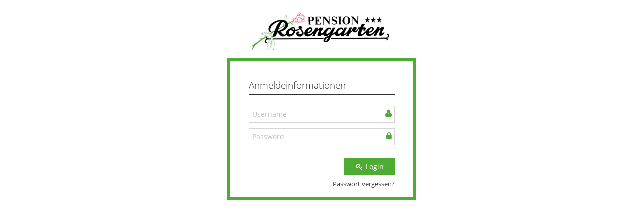

--- FILE ---
content_type: text/html; charset=UTF-8
request_url: https://rosengarten.numbirds.com/login
body_size: 1843
content:
<html lang="en">
<head>
    <meta charset="utf-8">
    <title>NumBirds Login</title>

    <meta content="User login page" name="description">
    <meta content="width=device-width, initial-scale=1.0" name="viewport">

    <link rel="icon" type="image/png" sizes="16x16" href="/images/rosengarten/favicon.png">

    <!-- basic styles -->

    <link rel="stylesheet" href="/bundles/s7coresystem/assets/css/bootstrap.css">
    <link rel="stylesheet" href="/bundles/s7coresystem/assets/css/font-awesome.css" />
    <!--[if IE 7]>
    <link rel="stylesheet" href="/bundles/s7coresystem/assets/css/font-awesome-ie7.min.css" />
    <![endif]-->

    <!-- page specific plugin styles -->

    <!-- fonts -->

    <link href="/bundles/s7coresystem/assets/css/ace-fonts.css" rel="stylesheet">

    <!-- ace styles -->

    <link href="/bundles/s7coresystem/assets/css/ace.css" rel="stylesheet">
    <link rel="stylesheet" href="/bundles/s7coresystem/assets/css/ace-skins.css" />
    <link href="/bundles/s7coresystem/css/ace-custom.css" rel="stylesheet" type="text/css">
    <!--<link href="/bundles/s7coresystem/assets/css/ace-rtl.min.css" rel="stylesheet">-->

    <!--[if lte IE 8]>
    <link rel="stylesheet" href="/bundles/s7coresystem/assets/css/ace-ie.min.css"/>
    <![endif]-->

    <!-- inline styles related to this page -->

    <!-- HTML5 shim and Respond.js IE8 support of HTML5 elements and media queries -->

    <!--[if lt IE 9]>
    <script src="/bundles/s7coresystem/assets/js/html5shiv.js"></script>
    <script src="/bundles/s7coresystem/assets/js/respond.min.js"></script>
    <![endif]-->

    <style>
        .login-container svg path,
        .login-container svg polygon,
        .login-container svg rect {
            fill: #323232 !important;
        }
                .login-layout .widget-box {
            background-color: #4fac32;
        }
        a, a:hover, .input-icon .ace-icon {
            color: #4fac32;
        }
        a, a:hover {
            color: #323232;
        }
        .btn-primary, .btn-primary:focus, .btn-primary.focus, .btn-primary:hover, .btn-primary:focus:hover, .btn-primary.focus:hover, .btn-primary:active:hover, .btn-primary:focus:active, .open > .btn-primary.dropdown-toggle, .open > .btn-primary.dropdown-toggle:hover, .open > .btn-primary.dropdown-toggle:focus, .open > .btn-primary.dropdown-toggle.focus, .open > .btn-primary.dropdown-toggle:active {
            background-color: #4fac32 !important;
            border-color: #4fac32 !important;
            color: #ffffff !important;
            text-shadow: none;
        }
        input, input:-webkit-autofill, textarea:-webkit-autofill, select:-webkit-autofill {
            background-color: #ffffff !important;
        }
        .input-icon > input:focus + .ace-icon {
            color: #4fac32;
        }
        body {
            background-color: #ffffff !important;
            fill: currentColor;
        }
        .widget-main {
            background: #ffffff !important;
        }
        .widget-main .header {
            border-bottom-color: #323232 !important;
            color: #323232 !important;
        }
        svg path {
            fill: #323232 !important;
        }
        svg {
            max-width: 300px;
            max-height: 80px
        }
    </style>
</head>
<body class="login-layout">
<div class="main-container">
    <div class="main-content">
        <div class="row">
            <div class="col-sm-10 col-sm-offset-1">
                <div class="login-container">
                    <div class="center">
                        <h1>
                                                            <img src="/images/rosengarten/logo.png" style="max-width: 300px; max-height: 80px">
                                                    </h1>
                    </div>

                    <div class="space-6"></div>

                    <div class="position-relative">
                        <div class="login-box visible widget-box no-border" id="login-box">
                            <div class="widget-body">
                                <div class="widget-main">
                                    <h4 class="header blue lighter bigger">
                                        Anmeldeinformationen
                                    </h4>

                                    
                                    <div class="space-6"></div>

                                    <form method="POST" id="loginForm" action="/admin/user/check">
                                        <fieldset>
                                            <label class="block clearfix">
                                                <span class="block input-icon input-icon-right">
                                                    <input type="text" placeholder="Username" class="form-control" id="username" name="_username">
                                                    <i class="ace-icon fa fa-user bigger-120"></i>
                                                </span>
                                            </label>

                                            <label class="block clearfix">
                                                <span class="block input-icon input-icon-right">
                                                    <input type="password" placeholder="Password" class="form-control" id="password" name="_password">
                                                    <i class="ace-icon fa fa-lock bigger-120"></i>
                                                </span>
                                            </label>

                                            <div class="space"></div>

                                            <div class="clearfix">
                                                <button class="width-35 pull-right btn btn-sm btn-primary no-border" type="submit">
                                                    <i class="ace-icon fa fa-key bigger-110"></i>
                                                    <span class="bigger-110">Login</span>
                                                </button>
                                            </div>

                                            <div class="space-4"></div>

                                            <a class="pull-right" href="/password-forgotten/request">
                                                Passwort vergessen?
                                            </a>
                                        </fieldset>
                                    </form>

                                </div>
                            </div>
                            <!-- /widget-body -->
                        </div>
                        <!-- /login-box -->

                        <!-- /signup-box -->
                    </div>
                    <!-- /position-relative -->
                </div>
            </div>
            <!-- /.col -->
        </div>
        <!-- /.row -->
    </div>
</div>
<!-- /.main-container -->

<!-- basic scripts -->

<!--[if !IE]> -->


<script src="/bundles/s7coresystem/assets/js/jquery.js"></script>

<!-- <![endif]-->

<!--[if IE]>
<script type="text/javascript">
    window.jQuery || document.write("<script src='/bundles/s7coresystem/assets/js/jquery-1.10.2.min.js'>" + "<" + "/script>");
</script>
<![endif]-->

<script type="text/javascript">
    </script>

<!-- inline scripts related to this page -->

<script type="text/javascript">
    function show_box(id) {
        jQuery('.widget-box.visible').removeClass('visible');
        jQuery('#' + id).addClass('visible');
    }
</script>


</body>
</html>

--- FILE ---
content_type: text/css
request_url: https://rosengarten.numbirds.com/bundles/s7coresystem/assets/css/ace-skins.css
body_size: 13952
content:
/* skin 1 */
.skin-1 {
  background-color: #4A4F56;
}
.skin-1 .navbar {
  background: #2C6AA0;
}
.skin-1 .sidebar {
  background-color: #222A2D;
  border-right-width: 0;
}
.skin-1 .nav-list > li {
  border-color: #3F4E54;
}
.skin-1 .nav-list > li > a {
  background-color: #222A2D;
  color: #bac2c8;
}
.skin-1 .nav-list > li:hover > a {
  background-color: #414B51;
  color: #E1EAF1;
}
.skin-1 .nav-list > li.open > a,
.skin-1 .nav-list > li.open:hover > a {
  color: #85C0EC;
  background-color: #222A2D;
}
.skin-1 .nav-list > li.active > a,
.skin-1 .nav-list > li.active:hover > a {
  background-color: #141A1B;
  color: #7BB7E5;
}
.skin-1 .nav-list > li:hover:before {
  background-color: #629CC9;
}
.skin-1 .nav-list > li.active:before {
  display: block;
  background-color: #4d96c6;
}
.skin-1 .nav-list li.active > a:after {
  border-right-color: #FFF;
  border-width: 11px 7px;
  top: 8px;
  right: 0;
}
.skin-1 .nav-list > li.active > .submenu li.active > a:after {
  top: 5px;
}
.skin-1 .nav-list > li .submenu {
  background-color: #333D3F;
}
.skin-1 .nav-list > li.active .submenu {
  background-color: #181E20;
}
.skin-1 .nav-list > li .submenu > li > a {
  border-top-style: solid;
  border-top-color: #454D4E;
  background-color: #333D3F;
}
.skin-1 .nav-list > li .submenu > li > a:hover {
  background-color: #2D3638;
}
.skin-1 .nav-list > li.active .submenu > li > a {
  border-top-color: #222526;
  background-color: #181E20;
}
.skin-1 .nav-list > li.active .submenu > li > a:hover {
  background-color: #14191a;
}
.skin-1 .nav-list > li > .submenu {
  border-top-color: #505A5B;
}
.skin-1 .nav-list > li.active > .submenu {
  border-top-color: #2F3E44;
}
.skin-1 .nav-list > li > .submenu > li > a {
  color: #D9DFE6;
}
.skin-1 .nav-list > li > .submenu > li:hover > a {
  color: #8AB4DE;
}
.skin-1 .nav-list > li > .submenu > li.active > a {
  color: #7BB7E5;
  background-color: #161b1d;
}
.skin-1 .nav-list > li > .submenu:before,
.skin-1 .nav-list > li > .submenu > li:before {
  border-color: #646C70;
}
.skin-1 .nav-list > li.active > .submenu:before,
.skin-1 .nav-list > li.active > .submenu > li:before {
  border-color: #3F4E54;
}
.skin-1 .nav-list > li .submenu li > .submenu li > a {
  color: #D9DFE6;
}
.skin-1 .nav-list > li .submenu li > .submenu li:hover > a {
  color: #8AB4DE;
}
.skin-1 .nav-list > li .submenu li.open > a,
.skin-1 .nav-list > li .submenu li > .submenu > li.open > a {
  color: #85C0EC;
}
.skin-1 .nav-list > li .submenu li > .submenu li.active > a {
  color: #61A8DD;
}
.skin-1 .nav-list > li .submenu li > .submenu li.active:hover > a {
  color: #85C0EC;
}
.skin-1 .sidebar .nav-list > li.active.highlight,
.skin-1 .sidebar .nav-list > li.active.highlight + li {
  border-color: #506B7F;
}
.skin-1 .sidebar .nav-list > li.active.highlight + li:last-child {
  border-bottom-color: #3F4E54;
}
.skin-1 .sidebar .nav-list > li.active.highlight > a:after {
  border-right-color: transparent;
  border-left-color: #141A1B;
  border-width: 20px 0 20px 10px;
  z-index: 1;
  top: 0;
  right: -9px;
}
.skin-1 .sidebar .nav-list > li.active.highlight > a:before {
  border-left-color: #506B7F;
  border-style: solid;
  border-color: transparent;
  border-width: 20px 0 20px 10px;
  content: "";
  position: absolute;
  right: -11px;
  top: 0;
  z-index: 1;
}
.skin-1 .sidebar-shortcuts,
.skin-1 .sidebar-shortcuts-mini {
  background-color: #222A2D;
  border-color: #3F4E54;
}
.skin-1 .sidebar > .nav-search {
  background-color: #222A2D;
  border-color: #3F4E54;
}
.skin-1 .sidebar-toggle {
  background-color: #181e21;
  border-color: #3F4E54;
}
.skin-1 .sidebar-toggle > .ace-icon {
  background-color: #222A2D;
  color: #AAA;
  border-color: #AAA;
}
.skin-1 .breadcrumbs {
  border-width: 0;
  background-color: #F0F0F0;
}
@media (min-width: 992px) {
  .skin-1 .breadcrumbs.breadcrumbs-fixed {
    border-bottom-width: 1px;
  }
}
@media only screen and (max-width: 991px) {
  .skin-1 .sidebar.responsive {
    border-width: 0;
    -webkit-box-shadow: none;
    box-shadow: none;
  }
  .skin-1 .sidebar.responsive .nav-list li.active > a:after {
    display: none;
  }
  .skin-1 .sidebar.responsive .nav-list > li.active.highlight > a:after {
    display: block;
  }
}
.skin-1 .sidebar.menu-min .nav-list > li.open > a {
  background-color: #222A2D;
  color: #bac2c8;
}
.skin-1 .sidebar.menu-min .nav-list > li.active > a:after {
  border-width: 9px 6px;
  top: 10px;
}
.skin-1 .sidebar.menu-min .nav-list > li.active.highlight > a:after {
  border-width: 20px 0 20px 10px;
  top: 0;
}
.skin-1 .sidebar.menu-min .nav-list > li.active:hover > a:after {
  border-right-color: #242A2B;
}
.skin-1 .sidebar.menu-min .nav-list > li.active > a,
.skin-1 .sidebar.menu-min .nav-list > li.active > a:hover {
  background-color: #141A1B;
  color: #7BB7E5;
}
.skin-1 .sidebar.menu-min .nav-list > li:hover > a {
  color: #E1EAF1;
}
.skin-1 .sidebar.menu-min .nav-list > li > a > .menu-text {
  background-color: #414B51;
}
.skin-1 .sidebar.menu-min .nav-list > li.active > a > .menu-text {
  background-color: #242A2B;
  border: 0px solid #3B4547;
  border-width: 1px 1px 0;
  border-left-color: #305675;
}
.skin-1 .sidebar.menu-min .nav-list > li.active > a:not(.dropdown-toggle) > .menu-text {
  border-width: 1px;
  border-top-color: #4a5c63;
  border-bottom-color: #4a5c63;
  border-right-color: #4a5c63;
}
.skin-1 .sidebar.menu-min .nav-list > li.active:hover > a,
.skin-1 .sidebar.menu-min .nav-list > li.active > a > .menu-text {
  color: #7BB7E5;
}
.skin-1 .sidebar.menu-min .nav-list > li.open.active > a {
  background-color: #141A1B;
}
.skin-1 .sidebar.menu-min .nav-list > li > a > .menu-text,
.skin-1 .sidebar.menu-min .nav-list > li > .submenu {
  border-width: 0;
  border-left: 1px solid #181D1F;
  -webkit-box-shadow: none;
  box-shadow: none;
}
.skin-1 .sidebar.menu-min .nav-list > li > .submenu {
  border-top: 1px solid #3F4E54;
}
.skin-1 .sidebar.menu-min .nav-list > li > .submenu:after {
  display: none;
}
.skin-1 .sidebar.menu-min .nav-list > li > .submenu {
  background-color: #333D3F;
  border-top-color: #5A606A;
  border-top-width: 1px !important;
}
.skin-1 .sidebar.menu-min .nav-list > li.active > .submenu {
  background-color: #181E20;
  border-top-color: #3B4547;
  border-left-color: #305675;
}
.skin-1 .sidebar.menu-min .nav-list > li > .arrow:after {
  border-right-color: #414B51;
}
.skin-1 .sidebar.menu-min .nav-list > li > .arrow:before {
  border-right-color: #111415;
}
.skin-1 .sidebar.menu-min .nav-list > li.active > .arrow:after {
  border-right-color: #242A2B;
}
.skin-1 .sidebar.menu-min .nav-list > li.active > .arrow:before {
  border-right-color: #50a0dd;
}
.skin-1 .sidebar.menu-min .sidebar-shortcuts-large {
  background-color: #222A2D;
  -webkit-box-shadow: none;
  box-shadow: none;
  border: 1px solid #4a5c63;
  border-width: 0 1px 1px 0;
  top: 0;
}
@media (max-width: 991px) {
  .skin-1 .sidebar.responsive-min .nav-list > li.open > a {
    background-color: #222A2D;
    color: #bac2c8;
  }
  .skin-1 .sidebar.responsive-min .nav-list > li.active > a:after {
    border-width: 9px 6px;
    top: 10px;
  }
  .skin-1 .sidebar.responsive-min .nav-list > li.active.highlight > a:after {
    border-width: 20px 0 20px 10px;
    top: 0;
  }
  .skin-1 .sidebar.responsive-min .nav-list > li.active:hover > a:after {
    border-right-color: #242A2B;
  }
  .skin-1 .sidebar.responsive-min .nav-list > li.active > a,
  .skin-1 .sidebar.responsive-min .nav-list > li.active > a:hover {
    background-color: #141A1B;
    color: #7BB7E5;
  }
  .skin-1 .sidebar.responsive-min .nav-list > li:hover > a {
    color: #E1EAF1;
  }
  .skin-1 .sidebar.responsive-min .nav-list > li > a > .menu-text {
    background-color: #414B51;
  }
  .skin-1 .sidebar.responsive-min .nav-list > li.active > a > .menu-text {
    background-color: #242A2B;
    border: 0px solid #3B4547;
    border-width: 1px 1px 0;
    border-left-color: #305675;
  }
  .skin-1 .sidebar.responsive-min .nav-list > li.active > a:not(.dropdown-toggle) > .menu-text {
    border-width: 1px;
    border-top-color: #4a5c63;
    border-bottom-color: #4a5c63;
    border-right-color: #4a5c63;
  }
  .skin-1 .sidebar.responsive-min .nav-list > li.active:hover > a,
  .skin-1 .sidebar.responsive-min .nav-list > li.active > a > .menu-text {
    color: #7BB7E5;
  }
  .skin-1 .sidebar.responsive-min .nav-list > li.open.active > a {
    background-color: #141A1B;
  }
  .skin-1 .sidebar.responsive-min .nav-list > li > a > .menu-text,
  .skin-1 .sidebar.responsive-min .nav-list > li > .submenu {
    border-width: 0;
    border-left: 1px solid #181D1F;
    -webkit-box-shadow: none;
    box-shadow: none;
  }
  .skin-1 .sidebar.responsive-min .nav-list > li > .submenu {
    border-top: 1px solid #3F4E54;
  }
  .skin-1 .sidebar.responsive-min .nav-list > li > .submenu:after {
    display: none;
  }
  .skin-1 .sidebar.responsive-min .nav-list > li > .submenu {
    background-color: #333D3F;
    border-top-color: #5A606A;
    border-top-width: 1px !important;
  }
  .skin-1 .sidebar.responsive-min .nav-list > li.active > .submenu {
    background-color: #181E20;
    border-top-color: #3B4547;
    border-left-color: #305675;
  }
  .skin-1 .sidebar.responsive-min .nav-list > li > .arrow:after {
    border-right-color: #414B51;
  }
  .skin-1 .sidebar.responsive-min .nav-list > li > .arrow:before {
    border-right-color: #111415;
  }
  .skin-1 .sidebar.responsive-min .nav-list > li.active > .arrow:after {
    border-right-color: #242A2B;
  }
  .skin-1 .sidebar.responsive-min .nav-list > li.active > .arrow:before {
    border-right-color: #50a0dd;
  }
  .skin-1 .sidebar.responsive-min .sidebar-shortcuts-large {
    background-color: #222A2D;
    -webkit-box-shadow: none;
    box-shadow: none;
    border: 1px solid #4a5c63;
    border-width: 0 1px 1px 0;
    top: 0;
  }
  .skin-1 .sidebar.responsive-min .nav-list > li.active > a:after {
    display: block;
  }
  .skin-1 .sidebar.responsive-max .nav-list li.active > a:after {
    display: none;
  }
  .skin-1 .sidebar.responsive-max .nav-list > li.highlight.active > a:after {
    display: block;
  }
}
@media only screen and (min-width: 992px) {
  .skin-1 .nav-list li.hover > .submenu {
    padding-left: 0;
    padding-bottom: 2px;
    padding-right: 0;
    border-color: #232828;
  }
  .skin-1 .nav-list li.hover > .submenu > li > a {
    border-top-width: 1px;
    margin-bottom: 0;
    margin-top: 0;
  }
  .skin-1 .nav-list li.hover > .submenu > li:first-child > a {
    border-top-width: 0;
  }
  .skin-1 .nav-list > li > .submenu li.hover > .submenu {
    padding: 3px 2px;
  }
  .skin-1 .nav-list > li.active > .submenu li.hover > .submenu {
    border-left-color: #475561;
  }
  .skin-1 .nav-list li.hover.active > .submenu,
  .skin-1 .nav-list li.active > .submenu li.hover.active > .submenu {
    border-left-color: #305675;
  }
  .skin-1 .nav-list > li.active > .submenu li.hover > .submenu {
    background-color: #171E1F;
  }
}
@media only screen and (min-width: 992px) {
  .skin-1 .sidebar.navbar-collapse .nav-list > li.open.hover:not(:hover):not(:focus):not(.active) > a {
    color: #bac2c8;
  }
  .skin-1 .sidebar.navbar-collapse .nav-list > li.open.hover:hover > a {
    color: #E1EAF1;
    background-color: #414B51;
  }
  .skin-1 .sidebar.navbar-collapse .nav-list > li.active.hover:hover > a {
    color: #7BB7E5;
    background-color: #141A1B;
  }
  .skin-1 .sidebar.navbar-collapse .nav-list > li > .submenu li.open.hover:not(:hover):not(:focus):not(.active) > a {
    color: #D9DFE6;
  }
}
@media only screen and (min-width: 992px) and (max-width: 991px) {
  .skin-1 .sidebar.navbar-collapse {
    /**.nav-list li li:hover > a {
		background-color: @submenu-item-background;
	}
	.nav-list li li > a:hover,
	.nav-list li li.open > a:hover {
		background-color: @submenu-item-hover-background;
	}

	.nav-list > li.active li:hover > a {
		background-color: @submenu-item-background-active;
	}
	.nav-list > li.active li > a:hover {
		background-color: @submenu-item-background-active-hover;
	}*/
  }
  .skin-1 .sidebar.navbar-collapse .nav-list li.hover > .submenu {
    padding-bottom: 0;
  }
  .skin-1 .sidebar.navbar-collapse .nav-list li.hover > .submenu {
    border-top-color: #505A5B;
  }
  .skin-1 .sidebar.navbar-collapse .nav-list li.hover.active > .submenu {
    border-top-color: #2F3E44;
  }
  .skin-1 .sidebar.navbar-collapse .nav-list li.hover.active > .submenu,
  .skin-1 .sidebar.navbar-collapse .nav-list > li > .submenu li.hover > .submenu,
  .skin-1 .sidebar.navbar-collapse .nav-list li.active > .submenu li.hover.active > .submenu {
    border-left-width: 0;
  }
  .skin-1 .sidebar.navbar-collapse .nav-list > li > .submenu li.hover > .submenu {
    padding: 0;
  }
  .skin-1 .sidebar.navbar-collapse .nav-list li li.hover > .submenu > li:first-child > a {
    border-top-width: 1px;
  }
}
.skin-1 .sidebar.navbar-collapse .nav-list > li .submenu > li.hover:hover > a {
  background-color: #2D3638;
}
.skin-1 .sidebar.navbar-collapse .nav-list > li.active .submenu > li.hover:hover > a {
  background-color: #14191a;
}
@media only screen and (min-width: 992px) {
  .skin-1 .sidebar:not(.navbar-collapse) .nav-list > li .submenu > li.hover:hover > a {
    background-color: #2D3638;
  }
  .skin-1 .sidebar:not(.navbar-collapse) .nav-list > li.active .submenu > li.hover:hover > a {
    background-color: #14191a;
  }
}
.skin-1 .nav-list li > .arrow:after {
  border-right-color: #353C3D;
}
.skin-1 .nav-list li > .arrow:before {
  border-right-color: #1d2122;
}
.skin-1 .nav-list > li.active > .arrow:after {
  border-right-color: #171E1F;
}
.skin-1 .nav-list > li.active > .arrow:before {
  border-right-color: #305675;
}
.skin-1 .nav-list > li.active > .submenu li.hover > .arrow:before {
  border-right-color: #4f6e86;
}
.skin-1 .nav-list > li.active > .submenu li.hover.active > .arrow:before {
  border-right-color: #305675;
}
.skin-1 .nav-list > li.active > .submenu li.hover > .arrow:after {
  border-right-color: #171E1F;
}
.skin-1 .nav-list li.pull_up > .arrow:after {
  border-right-color: #353C3D !important;
}
.skin-1 .nav-list li.pull_up > .arrow:before {
  border-right-color: #1d2122 !important;
}
.skin-1 .nav-list li.pull_up.active > .arrow:after {
  border-right-color: #171E1F !important;
}
.skin-1 .nav-list li.pull_up.active > .arrow:before {
  border-right-color: #305675 !important;
}
.skin-1 .main-container .menu-toggler {
  background-color: #444;
}
.skin-1 .main-container .menu-toggler:before {
  border-top-color: #87B87F;
  border-bottom-color: #6FB3E0;
}
.skin-1 .main-container .menu-toggler:after {
  border-top-color: #FFA24D;
  border-bottom-color: #D15B47;
}
.skin-1 .main-container .menu-toggler > .toggler-text {
  border-top-color: #444;
}
.skin-1.display {
  background-color: #5d82a2;
}
.skin-1.display:before {
  border-top-color: #b5d3b0;
  border-bottom-color: #aed4ee;
}
.skin-1.display:after {
  border-top-color: #ffca9a;
  border-bottom-color: #e09284;
}
.skin-1.display > .toggler-text {
  border-top-color: #5d82a2;
}
.skin-1 .navbar .navbar-toggle {
  background-color: #4D9DCC;
}
.skin-1 .navbar .navbar-toggle:focus {
  background-color: #4D9DCC;
  border-color: transparent;
}
.skin-1 .navbar .navbar-toggle:hover {
  background-color: #3992c6;
  border-color: rgba(255, 255, 255, 0.1);
}
.skin-1 .navbar .navbar-toggle.display,
.skin-1 .navbar .navbar-toggle[data-toggle=collapse]:not(.collapsed) {
  background-color: #3384b3;
  box-shadow: inset 1px 1px 2px 0 rgba(0, 0, 0, 0.25);
  border-color: rgba(255, 255, 255, 0.35);
}
@media only screen and (min-width: 768px) {
  .skin-1 .container.main-container:before {
    box-shadow: 0 0 0 1px rgba(255, 255, 255, 0.1);
  }
}
@media only screen and (min-width: 992px) {
  .skin-1 .sidebar.h-sidebar:before {
    background-color: #38424a;
    border-bottom-color: #4a5c63;
  }
  .skin-1 .sidebar.h-sidebar .nav-list {
    border-bottom-width: 0;
  }
  .skin-1 .sidebar.h-sidebar .nav-list > li.active:before {
    display: block;
  }
  .skin-1 .sidebar.h-sidebar .nav-list > li.hover.active > a:after {
    border-color: transparent transparent #FFF;
    border-width: 8px;
    top: auto;
    bottom: 0;
    right: auto;
    left: 50%;
    margin-left: -8px;
    content: "";
    display: block;
  }
  .skin-1 .sidebar.h-sidebar .nav-list > li.hover.active:hover > a:after,
  .skin-1 .sidebar.h-sidebar .nav-list > li.hover.active.hover-show > a:after {
    display: none;
  }
  .skin-1 .sidebar.h-sidebar + .main-content .breadcrumbs {
    border-color: #E8E8E8;
  }
  .skin-1 .sidebar.h-sidebar .nav-list > li {
    border-color: #3F4E54;
  }
  .skin-1 .sidebar.h-sidebar .nav-list > li:hover,
  .skin-1 .sidebar.h-sidebar .nav-list > li:hover + li {
    border-left-color: #506575;
  }
  .skin-1 .sidebar.h-sidebar .nav-list > li:last-child:hover {
    border-right-color: #506575;
  }
  .skin-1 .sidebar.h-sidebar .nav-list > li.active,
  .skin-1 .sidebar.h-sidebar .nav-list > li.active + li,
  .skin-1 .sidebar.h-sidebar .nav-list > li:hover + li.active {
    border-left-color: #55738a;
  }
  .skin-1 .sidebar.h-sidebar .nav-list > li.active:last-child {
    border-right-color: #55738a;
  }
  .skin-1 .sidebar.h-sidebar .nav-list > li.hover > .submenu {
    border-top-color: #232828;
  }
  .skin-1 .sidebar.h-sidebar .nav-list > li.hover.active > .submenu {
    border-top-color: #305675;
    border-left-color: #232828;
  }
  .skin-1 .sidebar.h-sidebar .sidebar-shortcuts-large {
    background-color: #222A2D;
    border: 1px solid #232828;
    border-top-color: #305675;
    top: 100%;
  }
  .skin-1 .sidebar.h-sidebar .nav-list > li > .arrow:after {
    border-right-color: transparent;
    border-bottom-color: #353C3D;
  }
  .skin-1 .sidebar.h-sidebar .nav-list > li > .arrow:before {
    border-right-color: transparent;
    border-bottom-color: #191c1c;
  }
  .skin-1 .sidebar.h-sidebar .nav-list > li.active > .arrow:before,
  .skin-1 .sidebar.h-sidebar .sidebar-shortcuts-large:before {
    border-right-color: transparent;
    border-bottom-color: #50a0dd;
  }
  .skin-1 .sidebar.h-sidebar .nav-list > li.active > .arrow:after,
  .skin-1 .sidebar.h-sidebar .sidebar-shortcuts-large:after {
    border-right-color: transparent;
    border-bottom-color: #171E1F;
  }
  .skin-1 .sidebar.h-sidebar .sidebar-shortcuts-large:after {
    border-bottom-color: #222A2D;
  }
  .skin-1 .sidebar.h-sidebar .nav-list > li.highlight.active > a:before {
    display: none;
  }
  .skin-1 .sidebar.h-sidebar.menu-min .nav-list > li > a > .menu-text {
    border-width: 1px 0 0;
    border-top-color: #181D1F;
  }
  .skin-1 .sidebar.h-sidebar.menu-min .nav-list > li.active > a > .menu-text {
    border-top-color: #305675;
  }
  .skin-1 .sidebar.h-sidebar.menu-min .nav-list > li.active > .submenu {
    border-top-color: #3B4547;
  }
  .skin-1 .sidebar.h-sidebar.menu-min .nav-list > li > .arrow:after {
    border-bottom-color: #414B51;
  }
  .skin-1 .sidebar.h-sidebar.menu-min .nav-list > li > .arrow:before {
    border-bottom-color: #111415;
  }
  .skin-1 .sidebar.h-sidebar.menu-min .nav-list > li.active > .arrow:after {
    border-bottom-color: #242A2B;
  }
  .skin-1 .sidebar.h-sidebar.menu-min .nav-list > li.active > .arrow:before {
    border-bottom-color: #50a0dd;
  }
  .skin-1 .h-sidebar.sidebar-fixed + .main-content {
    padding-top: 86px;
  }
  .skin-1 .h-sidebar.sidebar-fixed.no-gap + .main-content {
    padding-top: 72px;
  }
  .skin-1 .h-sidebar.sidebar-fixed.menu-min + .main-content {
    padding-top: 61px;
  }
  .skin-1 .h-sidebar.sidebar-fixed.menu-min.no-gap + .main-content {
    padding-top: 47px;
  }
  .skin-1 .main-content .h-sidebar.sidebar .nav-list {
    border-left: 1px solid #4a5c63;
  }
}
.skin-1 .sidebar-scroll .sidebar-shortcuts {
  border-bottom-color: #4a5c63;
}
.skin-1 .sidebar-scroll .sidebar-toggle {
  border-top-color: #4a5c63;
}
.skin-1 .scrollout .scroll-track {
  background-color: transparent;
}
.skin-1 .scrollout .scroll-bar {
  background-color: #CCC;
  background-color: rgba(0, 0, 0, 0.2);
}
@media only screen and (min-width: 768px) and (max-width: 991px) {
  .skin-1 .navbar.navbar-collapse {
    background-color: transparent;
  }
  .skin-1 .navbar.navbar-collapse:before,
  .skin-1 .navbar.navbar-collapse .navbar-container {
    background: #2C6AA0;
  }
}
.skin-1 .nav-list > li.disabled:before {
  display: none !important;
}
.skin-1 .nav-list > li.disabled > a {
  background-color: #333 !important;
  color: #AAA !important;
}
.skin-1 .nav-list li .submenu > li.disabled > a,
.skin-1 .nav-list li.disabled .submenu > li > a {
  background-color: #444 !important;
  color: #A0A0A0 !important;
  cursor: not-allowed !important;
}
.skin-1 .nav-list li .submenu > li.disabled > a > .menu-icon,
.skin-1 .nav-list li.disabled .submenu > li > a > .menu-icon {
  display: none;
}
.skin-1 .nav-list > li.disabled .submenu > li > a {
  border-top-color: #505050;
}
.skin-2 {
  background-color: #5C5C5C;
}
.skin-2 .navbar {
  background: #C6487E;
}
.skin-2 .sidebar {
  background-color: #505050;
  border-right-width: 0;
}
.skin-2 .nav-list > li {
  border-color: #484848;
}
.skin-2 .nav-list > li:first-child {
  border-top-color: #5a5a5a;
}
.skin-2 .nav-list > li:last-child {
  border-bottom-color: #626262;
}
.skin-2 .nav-list > li > a {
  background-color: #393939;
  color: #E6E6E6;
}
.skin-2 .nav-list > li > a > .menu-text,
.skin-2 .nav-list > li > a > .arrow {
  color: #E6E6E6;
}
.skin-2 .nav-list > li:hover > a,
.skin-2 .nav-list > li.hover-show > a {
  background-color: #bd5289;
}
.skin-2 .nav-list > li:hover > a > .menu-text,
.skin-2 .nav-list > li.hover-show > a > .menu-text {
  font-weight: bold;
  color: #FFF;
  color: rgba(0, 0, 0, 0.6);
}
.skin-2 .nav-list > li:hover > a > .menu-icon,
.skin-2 .nav-list > li.hover-show > a > .menu-icon,
.skin-2 .nav-list > li:hover > a > .arrow,
.skin-2 .nav-list > li.hover-show > a > .arrow {
  color: #FFF;
}
.skin-2 .nav-list > li.open > a {
  background-color: #bd5289;
}
.skin-2 .nav-list > li.open > a > .menu-text {
  font-weight: bold;
  color: rgba(0, 0, 0, 0.6);
}
.skin-2 .nav-list > li.open > a > .menu-icon,
.skin-2 .nav-list > li.open > a > .arrow {
  color: #FFF;
}
.skin-2 .nav-list > li.active > a {
  background-color: #242424;
  color: #FFF;
}
.skin-2 .nav-list > li.active > a > .menu-icon {
  color: inherit;
}
.skin-2 .nav-list > li.active > a > .menu-text,
.skin-2 .nav-list > li.active > a > .arrow {
  color: #FFF;
}
.skin-2 .nav-list > li.active:hover > a,
.skin-2 .nav-list > li.active:not(.highlight):hover > a,
.skin-2 .nav-list > li.active.hover-show > a,
.skin-2 .nav-list > li.active:not(.highlight).hover-show > a,
.skin-2 .nav-list > li.active.open > a,
.skin-2 .nav-list > li.active.open:not(.highlight) > a {
  background-color: #242424;
}
.skin-2 .nav-list > li.active.highlight > a {
  background-color: #bd5289;
}
.skin-2 .nav-list > li.active.highlight > a > .menu-icon {
  color: #FFF;
}
.skin-2 .nav-list li.active > a:after {
  border-right-color: #FFF;
  border-width: 11px 7px;
  top: 8px;
  right: 0;
}
.skin-2 .nav-list > li.active > .submenu li.active > a:after {
  top: 6px;
}
.skin-2 .nav-list > li:before {
  top: 0;
  height: 39px;
}
.skin-2 .nav-list > li.active:before {
  display: block;
  background-color: #ce7da7;
}
.skin-2 .nav-list > li.active.highlight:before,
.skin-2 .nav-list > li:before {
  background-color: #dea8c4;
}
.skin-2 .nav-list > li > .submenu {
  border-top-width: 0;
  background-color: #45303b;
}
.skin-2 .nav-list > li > .submenu > li,
.skin-2 .nav-list > li > .submenu > li > .submenu,
.skin-2 .nav-list > li > .submenu > li > .submenu > li,
.skin-2 .nav-list > li > .submenu > li > .submenu > li .submenu,
.skin-2 .nav-list > li > .submenu > li > .submenu > li .submenu li {
  background-color: inherit;
}
.skin-2 .nav-list > li .submenu > li > a {
  border-top: 1px solid;
  border-top-color: #555;
  border-top-color: rgba(255, 255, 255, 0.08);
  background-color: transparent;
}
.skin-2 .nav-list > li .submenu > li > a:hover {
  background-color: rgba(0, 0, 0, 0.1);
  color: #FFF;
}
.skin-2 .nav-list > li .submenu > li > a:hover > .menu-icon {
  background-color: transparent;
}
.skin-2 .nav-list > li.active .submenu > li > a:hover {
  background-color: rgba(0, 0, 0, 0.1);
}
.skin-2 .nav-list > li > .submenu > li > a {
  color: #EEE;
}
.skin-2 .nav-list > li > .submenu > li:first-child > a {
  border-top-width: 0;
}
.skin-2 .nav-list > li > .submenu > li.active > a {
  background-color: rgba(0, 0, 0, 0.05);
  font-weight: bold;
}
.skin-2 .nav-list > li > .submenu > li.active > a > .menu-icon {
  color: inherit;
  background-color: transparent;
}
.skin-2 .nav-list li .submenu li > a {
  color: #EEE;
  font-size: 13px;
}
.skin-2 .nav-list > li > .submenu:before,
.skin-2 .nav-list > li > .submenu > li:before {
  display: none;
}
.skin-2 .nav-list > li .submenu > li > a {
  padding-left: 32px;
}
.skin-2 .nav-list > li .submenu > li > a > .menu-icon {
  left: 12px;
}
@media only screen and (min-width: 992px) {
  .skin-2 .nav-list > li .submenu > li.hover > a {
    padding-left: 26px;
  }
  .skin-2 .nav-list > li .submenu > li.hover > a > .menu-icon {
    left: 6px;
  }
}
.skin-2 .nav-list > li > .submenu li > .submenu > li > a {
  margin-left: 0;
  padding-left: 37px;
  padding-top: 8px;
  padding-bottom: 10px;
  border-top-width: 0;
}
.skin-2 .nav-list > li > .submenu li > .submenu > li > .submenu > li > a {
  margin-left: 0;
  padding-left: 51px;
}
@media only screen and (min-width: 992px) {
  .skin-2 .nav-list > li > .submenu li > .submenu > li.hover > a {
    border-top-width: 1px;
    padding-bottom: 9px;
  }
  .skin-2 .nav-list > li > .submenu li > .submenu > li.hover:first-child > a {
    border-top-width: 0;
  }
}
.skin-2 .nav-list > li > .submenu li:hover > a,
.skin-2 .nav-list > li > .submenu li.hover-show > a,
.skin-2 .nav-list > li > .submenu li.active > a,
.skin-2 .nav-list > li > .submenu li.open > a {
  color: #da81af;
}
.skin-2 .nav-list > li > .submenu li > a > .ace-icon {
  background-color: transparent;
}
.skin-2 .nav-list > li:hover:not(.active) > a .badge,
.skin-2 .nav-list > li.hover-show:not(.active) > a .badge,
.skin-2 .nav-list > li.open:not(.active) > a .badge,
.skin-2 .nav-list > li.active.highlight .badge,
.skin-2 .nav-list > li:hover:not(.active) > a .label,
.skin-2 .nav-list > li.hover-show:not(.active) > a .label,
.skin-2 .nav-list > li.open:not(.active) > a .label,
.skin-2 .nav-list > li.active.highlight .label {
  background-color: rgba(0, 0, 0, 0.5) !important;
}
.skin-2 .nav-list > li:hover:not(.active) > a .badge.badge-transparent,
.skin-2 .nav-list > li.hover-show:not(.active) > a .badge.badge-transparent,
.skin-2 .nav-list > li.open:not(.active) > a .badge.badge-transparent,
.skin-2 .nav-list > li.active.highlight .badge.badge-transparent,
.skin-2 .nav-list > li:hover:not(.active) > a .label.label-transparent,
.skin-2 .nav-list > li.hover-show:not(.active) > a .label.label-transparent,
.skin-2 .nav-list > li.open:not(.active) > a .label.label-transparent,
.skin-2 .nav-list > li.active.highlight .label.label-transparent {
  color: rgba(255, 255, 255, 0.8) !important;
  background-color: transparent !important;
}
.skin-2 .nav-list > li:hover:not(.active) > a .badge.badge-transparent .ace-icon,
.skin-2 .nav-list > li.hover-show:not(.active) > a .badge.badge-transparent .ace-icon,
.skin-2 .nav-list > li.open:not(.active) > a .badge.badge-transparent .ace-icon,
.skin-2 .nav-list > li.active.highlight .badge.badge-transparent .ace-icon,
.skin-2 .nav-list > li:hover:not(.active) > a .label.label-transparent .ace-icon,
.skin-2 .nav-list > li.hover-show:not(.active) > a .label.label-transparent .ace-icon,
.skin-2 .nav-list > li.open:not(.active) > a .label.label-transparent .ace-icon,
.skin-2 .nav-list > li.active.highlight .label.label-transparent .ace-icon {
  color: rgba(255, 255, 255, 0.8) !important;
}
.skin-2 .nav-list li > .arrow:after {
  border-right-color: #45303b;
}
.skin-2 .nav-list li > .arrow:before {
  border-right-color: #191919;
}
.skin-2 .nav-list > li.pull_up > .arrow:after {
  border-right-color: #45303b !important;
}
.skin-2 .nav-list > li.pull_up > .arrow:before {
  border-right-color: #191919 !important;
}
.skin-2 .nav-list > li.active.highlight > a:after {
  border-right-color: transparent;
  border-left-color: #bd5289;
  border-width: 20px 0 20px 10px;
  z-index: 1;
  top: 0;
  right: -9px;
  display: block;
}
.skin-2 .nav-list > li:nth-child(1) > a {
  color: #00BE67;
}
.skin-2 .nav-list > li:nth-child(1):hover > a,
.skin-2 .nav-list > li:nth-child(1).hover-show > a,
.skin-2 .nav-list > li.open:nth-child(1) > a {
  background-color: #18a665;
}
.skin-2 .nav-list > li:nth-child(1) > .submenu {
  background-color: #2a4137;
}
.skin-2 .nav-list > li:nth-child(1) > .arrow:after,
.skin-2 .nav-list > li:nth-child(1) li > .arrow:after {
  border-right-color: #2a4137;
}
.skin-2 .nav-list > li.pull_up:nth-child(1) > .arrow:after {
  border-right-color: #2a4137 !important;
}
.skin-2 .nav-list > li:nth-child(1) > .submenu li:hover > a,
.skin-2 .nav-list > li:nth-child(1) > .submenu li.hover-show > a,
.skin-2 .nav-list > li:nth-child(1) > .submenu li.active > a,
.skin-2 .nav-list > li:nth-child(1) > .submenu li.open > a {
  color: #1eed8e;
}
.skin-2 .nav-list > li.active:nth-child(1):before {
  background-color: #ce7da7;
  background-color: #52bc8c;
}
.skin-2 .nav-list > li.active.highlight:nth-child(1):before,
.skin-2 .nav-list > li:nth-child(1):before {
  background-color: #8bd3b2;
}
.skin-2 .nav-list > li:nth-child(2) > a {
  color: #5ED02B;
}
.skin-2 .nav-list > li:nth-child(2):hover > a,
.skin-2 .nav-list > li:nth-child(2).hover-show > a,
.skin-2 .nav-list > li.open:nth-child(2) > a {
  background-color: #6ab14a;
}
.skin-2 .nav-list > li:nth-child(2) > .submenu {
  background-color: #36432f;
}
.skin-2 .nav-list > li:nth-child(2) > .arrow:after,
.skin-2 .nav-list > li:nth-child(2) li > .arrow:after {
  border-right-color: #36432f;
}
.skin-2 .nav-list > li.pull_up:nth-child(2) > .arrow:after {
  border-right-color: #36432f !important;
}
.skin-2 .nav-list > li:nth-child(2) > .submenu li:hover > a,
.skin-2 .nav-list > li:nth-child(2) > .submenu li.hover-show > a,
.skin-2 .nav-list > li:nth-child(2) > .submenu li.active > a,
.skin-2 .nav-list > li:nth-child(2) > .submenu li.open > a {
  color: #92d275;
}
.skin-2 .nav-list > li.active:nth-child(2):before {
  background-color: #ce7da7;
  background-color: #8fc478;
}
.skin-2 .nav-list > li.active.highlight:nth-child(2):before,
.skin-2 .nav-list > li:nth-child(2):before {
  background-color: #b4d8a5;
}
.skin-2 .nav-list > li:nth-child(3) > a {
  color: #A7D700;
}
.skin-2 .nav-list > li:nth-child(3):hover > a,
.skin-2 .nav-list > li:nth-child(3).hover-show > a,
.skin-2 .nav-list > li.open:nth-child(3) > a {
  background-color: #98bc1b;
}
.skin-2 .nav-list > li:nth-child(3) > .submenu {
  background-color: #3e442a;
}
.skin-2 .nav-list > li:nth-child(3) > .arrow:after,
.skin-2 .nav-list > li:nth-child(3) li > .arrow:after {
  border-right-color: #3e442a;
}
.skin-2 .nav-list > li.pull_up:nth-child(3) > .arrow:after {
  border-right-color: #3e442a !important;
}
.skin-2 .nav-list > li:nth-child(3) > .submenu li:hover > a,
.skin-2 .nav-list > li:nth-child(3) > .submenu li.hover-show > a,
.skin-2 .nav-list > li:nth-child(3) > .submenu li.active > a,
.skin-2 .nav-list > li:nth-child(3) > .submenu li.open > a {
  color: #c5ef35;
}
.skin-2 .nav-list > li.active:nth-child(3):before {
  background-color: #ce7da7;
  background-color: #b2cd54;
}
.skin-2 .nav-list > li.active.highlight:nth-child(3):before,
.skin-2 .nav-list > li:nth-child(3):before {
  background-color: #ccde8d;
}
.skin-2 .nav-list > li:nth-child(4) > a {
  color: #CEE100;
}
.skin-2 .nav-list > li:nth-child(4):hover > a,
.skin-2 .nav-list > li:nth-child(4).hover-show > a,
.skin-2 .nav-list > li.open:nth-child(4) > a {
  background-color: #b7c51c;
}
.skin-2 .nav-list > li:nth-child(4) > .submenu {
  background-color: #43452a;
}
.skin-2 .nav-list > li:nth-child(4) > .arrow:after,
.skin-2 .nav-list > li:nth-child(4) li > .arrow:after {
  border-right-color: #43452a;
}
.skin-2 .nav-list > li.pull_up:nth-child(4) > .arrow:after {
  border-right-color: #43452a !important;
}
.skin-2 .nav-list > li:nth-child(4) > .submenu li:hover > a,
.skin-2 .nav-list > li:nth-child(4) > .submenu li.hover-show > a,
.skin-2 .nav-list > li:nth-child(4) > .submenu li.active > a,
.skin-2 .nav-list > li:nth-child(4) > .submenu li.open > a {
  color: #e0ef3e;
}
.skin-2 .nav-list > li.active:nth-child(4):before {
  background-color: #ce7da7;
  background-color: #c9d355;
}
.skin-2 .nav-list > li.active.highlight:nth-child(4):before,
.skin-2 .nav-list > li:nth-child(4):before {
  background-color: #dbe28e;
}
.skin-2 .nav-list > li:nth-child(5) > a {
  color: #F8C600;
}
.skin-2 .nav-list > li:nth-child(5):hover > a,
.skin-2 .nav-list > li:nth-child(5).hover-show > a,
.skin-2 .nav-list > li.open:nth-child(5) > a {
  background-color: #d9b41f;
}
.skin-2 .nav-list > li:nth-child(5) > .submenu {
  background-color: #48422a;
}
.skin-2 .nav-list > li:nth-child(5) > .arrow:after,
.skin-2 .nav-list > li:nth-child(5) li > .arrow:after {
  border-right-color: #48422a;
}
.skin-2 .nav-list > li.pull_up:nth-child(5) > .arrow:after {
  border-right-color: #48422a !important;
}
.skin-2 .nav-list > li:nth-child(5) > .submenu li:hover > a,
.skin-2 .nav-list > li:nth-child(5) > .submenu li.hover-show > a,
.skin-2 .nav-list > li:nth-child(5) > .submenu li.active > a,
.skin-2 .nav-list > li:nth-child(5) > .submenu li.open > a {
  color: #f1d153;
}
.skin-2 .nav-list > li.active:nth-child(5):before {
  background-color: #ce7da7;
  background-color: #e3c657;
}
.skin-2 .nav-list > li.active.highlight:nth-child(5):before,
.skin-2 .nav-list > li:nth-child(5):before {
  background-color: #ecd98f;
}
.skin-2 .nav-list > li:nth-child(6) > a {
  color: #FFAB00;
}
.skin-2 .nav-list > li:nth-child(6):hover > a,
.skin-2 .nav-list > li:nth-child(6).hover-show > a,
.skin-2 .nav-list > li.open:nth-child(6) > a {
  background-color: #dfa020;
}
.skin-2 .nav-list > li:nth-child(6) > .submenu {
  background-color: #493f2a;
}
.skin-2 .nav-list > li:nth-child(6) > .arrow:after,
.skin-2 .nav-list > li:nth-child(6) li > .arrow:after {
  border-right-color: #493f2a;
}
.skin-2 .nav-list > li.pull_up:nth-child(6) > .arrow:after {
  border-right-color: #493f2a !important;
}
.skin-2 .nav-list > li:nth-child(6) > .submenu li:hover > a,
.skin-2 .nav-list > li:nth-child(6) > .submenu li.hover-show > a,
.skin-2 .nav-list > li:nth-child(6) > .submenu li.active > a,
.skin-2 .nav-list > li:nth-child(6) > .submenu li.open > a {
  color: #f2c05a;
}
.skin-2 .nav-list > li.active:nth-child(6):before {
  background-color: #ce7da7;
  background-color: #e7b858;
}
.skin-2 .nav-list > li.active.highlight:nth-child(6):before,
.skin-2 .nav-list > li:nth-child(6):before {
  background-color: #efd08f;
}
.skin-2 .nav-list > li:nth-child(7) > a {
  color: #FF6E00;
}
.skin-2 .nav-list > li:nth-child(7):hover > a,
.skin-2 .nav-list > li:nth-child(7).hover-show > a,
.skin-2 .nav-list > li.open:nth-child(7) > a {
  background-color: #df7220;
}
.skin-2 .nav-list > li:nth-child(7) > .submenu {
  background-color: #49372a;
}
.skin-2 .nav-list > li:nth-child(7) > .arrow:after,
.skin-2 .nav-list > li:nth-child(7) li > .arrow:after {
  border-right-color: #49372a;
}
.skin-2 .nav-list > li.pull_up:nth-child(7) > .arrow:after {
  border-right-color: #49372a !important;
}
.skin-2 .nav-list > li:nth-child(7) > .submenu li:hover > a,
.skin-2 .nav-list > li:nth-child(7) > .submenu li.hover-show > a,
.skin-2 .nav-list > li:nth-child(7) > .submenu li.active > a,
.skin-2 .nav-list > li:nth-child(7) > .submenu li.open > a {
  color: #f29b5a;
}
.skin-2 .nav-list > li.active:nth-child(7):before {
  background-color: #ce7da7;
  background-color: #e79658;
}
.skin-2 .nav-list > li.active.highlight:nth-child(7):before,
.skin-2 .nav-list > li:nth-child(7):before {
  background-color: #efb98f;
}
.skin-2 .nav-list > li:nth-child(8) > a {
  color: #F21C30;
}
.skin-2 .nav-list > li:nth-child(8):hover > a,
.skin-2 .nav-list > li:nth-child(8).hover-show > a,
.skin-2 .nav-list > li.open:nth-child(8) > a {
  background-color: #d43a48;
}
.skin-2 .nav-list > li:nth-child(8) > .submenu {
  background-color: #472e30;
}
.skin-2 .nav-list > li:nth-child(8) > .arrow:after,
.skin-2 .nav-list > li:nth-child(8) li > .arrow:after {
  border-right-color: #472e30;
}
.skin-2 .nav-list > li.pull_up:nth-child(8) > .arrow:after {
  border-right-color: #472e30 !important;
}
.skin-2 .nav-list > li:nth-child(8) > .submenu li:hover > a,
.skin-2 .nav-list > li:nth-child(8) > .submenu li.hover-show > a,
.skin-2 .nav-list > li:nth-child(8) > .submenu li.active > a,
.skin-2 .nav-list > li:nth-child(8) > .submenu li.open > a {
  color: #ea717c;
}
.skin-2 .nav-list > li.active:nth-child(8):before {
  background-color: #ce7da7;
  background-color: #df6b76;
}
.skin-2 .nav-list > li.active.highlight:nth-child(8):before,
.skin-2 .nav-list > li:nth-child(8):before {
  background-color: #ea9da4;
}
.skin-2 .nav-list > li:nth-child(9) > a {
  color: #DB348A;
}
.skin-2 .nav-list > li:nth-child(9):hover > a,
.skin-2 .nav-list > li:nth-child(9).hover-show > a,
.skin-2 .nav-list > li.open:nth-child(9) > a {
  background-color: #bd5289;
}
.skin-2 .nav-list > li:nth-child(9) > .submenu {
  background-color: #45303b;
}
.skin-2 .nav-list > li:nth-child(9) > .arrow:after,
.skin-2 .nav-list > li:nth-child(9) li > .arrow:after {
  border-right-color: #45303b;
}
.skin-2 .nav-list > li.pull_up:nth-child(9) > .arrow:after {
  border-right-color: #45303b !important;
}
.skin-2 .nav-list > li:nth-child(9) > .submenu li:hover > a,
.skin-2 .nav-list > li:nth-child(9) > .submenu li.hover-show > a,
.skin-2 .nav-list > li:nth-child(9) > .submenu li.active > a,
.skin-2 .nav-list > li:nth-child(9) > .submenu li.open > a {
  color: #da81af;
}
.skin-2 .nav-list > li.active:nth-child(9):before {
  background-color: #ce7da7;
}
.skin-2 .nav-list > li.active.highlight:nth-child(9):before,
.skin-2 .nav-list > li:nth-child(9):before {
  background-color: #dea8c4;
}
.skin-2 .nav-list > li:nth-child(10) > a {
  color: #C55EE7;
}
.skin-2 .nav-list > li:nth-child(10):hover > a,
.skin-2 .nav-list > li:nth-child(10).hover-show > a,
.skin-2 .nav-list > li.open:nth-child(10) > a {
  background-color: #b975d0;
}
.skin-2 .nav-list > li:nth-child(10) > .submenu {
  background-color: #423646;
}
.skin-2 .nav-list > li:nth-child(10) > .arrow:after,
.skin-2 .nav-list > li:nth-child(10) li > .arrow:after {
  border-right-color: #423646;
}
.skin-2 .nav-list > li.pull_up:nth-child(10) > .arrow:after {
  border-right-color: #423646 !important;
}
.skin-2 .nav-list > li:nth-child(10) > .submenu li:hover > a,
.skin-2 .nav-list > li:nth-child(10) > .submenu li.hover-show > a,
.skin-2 .nav-list > li:nth-child(10) > .submenu li.active > a,
.skin-2 .nav-list > li:nth-child(10) > .submenu li.open > a {
  color: #d9a9e9;
}
.skin-2 .nav-list > li.active:nth-child(10):before {
  background-color: #ce7da7;
  background-color: #cb98dc;
}
.skin-2 .nav-list > li.active.highlight:nth-child(10):before,
.skin-2 .nav-list > li:nth-child(10):before {
  background-color: #dcbae7;
}
.skin-2 .nav-list > li:nth-child(11) > a {
  color: #218BEE;
}
.skin-2 .nav-list > li:nth-child(11):hover > a,
.skin-2 .nav-list > li:nth-child(11).hover-show > a,
.skin-2 .nav-list > li.open:nth-child(11) > a {
  background-color: #3f8ad0;
}
.skin-2 .nav-list > li:nth-child(11) > .submenu {
  background-color: #2e3b47;
}
.skin-2 .nav-list > li:nth-child(11) > .arrow:after,
.skin-2 .nav-list > li:nth-child(11) li > .arrow:after {
  border-right-color: #2e3b47;
}
.skin-2 .nav-list > li.pull_up:nth-child(11) > .arrow:after {
  border-right-color: #2e3b47 !important;
}
.skin-2 .nav-list > li:nth-child(11) > .submenu li:hover > a,
.skin-2 .nav-list > li:nth-child(11) > .submenu li.hover-show > a,
.skin-2 .nav-list > li:nth-child(11) > .submenu li.active > a,
.skin-2 .nav-list > li:nth-child(11) > .submenu li.open > a {
  color: #74b0e7;
}
.skin-2 .nav-list > li.active:nth-child(11):before {
  background-color: #ce7da7;
  background-color: #6fa7dc;
}
.skin-2 .nav-list > li.active.highlight:nth-child(11):before,
.skin-2 .nav-list > li:nth-child(11):before {
  background-color: #9fc4e8;
}
.skin-2 .nav-list > li:nth-child(12) > a {
  color: #2ECEE7;
}
.skin-2 .nav-list > li:nth-child(12):hover > a,
.skin-2 .nav-list > li:nth-child(12).hover-show > a,
.skin-2 .nav-list > li.open:nth-child(12) > a {
  background-color: #4bb9ca;
}
.skin-2 .nav-list > li:nth-child(12) > .submenu {
  background-color: #304346;
}
.skin-2 .nav-list > li:nth-child(12) > .arrow:after,
.skin-2 .nav-list > li:nth-child(12) li > .arrow:after {
  border-right-color: #304346;
}
.skin-2 .nav-list > li.pull_up:nth-child(12) > .arrow:after {
  border-right-color: #304346 !important;
}
.skin-2 .nav-list > li:nth-child(12) > .submenu li:hover > a,
.skin-2 .nav-list > li:nth-child(12) > .submenu li.hover-show > a,
.skin-2 .nav-list > li:nth-child(12) > .submenu li.active > a,
.skin-2 .nav-list > li:nth-child(12) > .submenu li.open > a {
  color: #7ed6e3;
}
.skin-2 .nav-list > li.active:nth-child(12):before {
  background-color: #ce7da7;
  background-color: #78cad7;
}
.skin-2 .nav-list > li.active.highlight:nth-child(12):before,
.skin-2 .nav-list > li:nth-child(12):before {
  background-color: #a5dce4;
}
@media only screen and (min-width: 992px) {
  .skin-2 .sidebar.h-sidebar .nav-list > li.hover:nth-child(1) > a {
    color: #00BE67;
  }
  .skin-2 .sidebar.h-sidebar .nav-list > li.hover:nth-child(1) > .arrow:after {
    border-bottom-color: #2a4137;
  }
  .skin-2 .sidebar.h-sidebar .nav-list > li.hover:nth-child(2) > a {
    color: #5ED02B;
  }
  .skin-2 .sidebar.h-sidebar .nav-list > li.hover:nth-child(2) > .arrow:after {
    border-bottom-color: #36432f;
  }
  .skin-2 .sidebar.h-sidebar .nav-list > li.hover:nth-child(3) > a {
    color: #A7D700;
  }
  .skin-2 .sidebar.h-sidebar .nav-list > li.hover:nth-child(3) > .arrow:after {
    border-bottom-color: #3e442a;
  }
  .skin-2 .sidebar.h-sidebar .nav-list > li.hover:nth-child(4) > a {
    color: #CEE100;
  }
  .skin-2 .sidebar.h-sidebar .nav-list > li.hover:nth-child(4) > .arrow:after {
    border-bottom-color: #43452a;
  }
  .skin-2 .sidebar.h-sidebar .nav-list > li.hover:nth-child(5) > a {
    color: #F8C600;
  }
  .skin-2 .sidebar.h-sidebar .nav-list > li.hover:nth-child(5) > .arrow:after {
    border-bottom-color: #48422a;
  }
  .skin-2 .sidebar.h-sidebar .nav-list > li.hover:nth-child(6) > a {
    color: #FFAB00;
  }
  .skin-2 .sidebar.h-sidebar .nav-list > li.hover:nth-child(6) > .arrow:after {
    border-bottom-color: #493f2a;
  }
  .skin-2 .sidebar.h-sidebar .nav-list > li.hover:nth-child(7) > a {
    color: #FF6E00;
  }
  .skin-2 .sidebar.h-sidebar .nav-list > li.hover:nth-child(7) > .arrow:after {
    border-bottom-color: #49372a;
  }
  .skin-2 .sidebar.h-sidebar .nav-list > li.hover:nth-child(8) > a {
    color: #F21C30;
  }
  .skin-2 .sidebar.h-sidebar .nav-list > li.hover:nth-child(8) > .arrow:after {
    border-bottom-color: #472e30;
  }
  .skin-2 .sidebar.h-sidebar .nav-list > li.hover:nth-child(9) > a {
    color: #DB348A;
  }
  .skin-2 .sidebar.h-sidebar .nav-list > li.hover:nth-child(9) > .arrow:after {
    border-bottom-color: #45303b;
  }
  .skin-2 .sidebar.h-sidebar .nav-list > li.hover:nth-child(10) > a {
    color: #C55EE7;
  }
  .skin-2 .sidebar.h-sidebar .nav-list > li.hover:nth-child(10) > .arrow:after {
    border-bottom-color: #423646;
  }
  .skin-2 .sidebar.h-sidebar .nav-list > li.hover:nth-child(11) > a {
    color: #218BEE;
  }
  .skin-2 .sidebar.h-sidebar .nav-list > li.hover:nth-child(11) > .arrow:after {
    border-bottom-color: #2e3b47;
  }
  .skin-2 .sidebar.h-sidebar .nav-list > li.hover:nth-child(12) > a {
    color: #2ECEE7;
  }
  .skin-2 .sidebar.h-sidebar .nav-list > li.hover:nth-child(12) > .arrow:after {
    border-bottom-color: #304346;
  }
}
.skin-2 .nav-list > li.highlight.active:nth-child(1) > a {
  background-color: #18a665;
}
.skin-2 .nav-list > li.active.highlight:nth-child(1) > a:after {
  border-left-color: #18a665;
}
.skin-2 .nav-list > li.highlight.active:nth-child(2) > a {
  background-color: #6ab14a;
}
.skin-2 .nav-list > li.active.highlight:nth-child(2) > a:after {
  border-left-color: #6ab14a;
}
.skin-2 .nav-list > li.highlight.active:nth-child(3) > a {
  background-color: #98bc1b;
}
.skin-2 .nav-list > li.active.highlight:nth-child(3) > a:after {
  border-left-color: #98bc1b;
}
.skin-2 .nav-list > li.highlight.active:nth-child(4) > a {
  background-color: #b7c51c;
}
.skin-2 .nav-list > li.active.highlight:nth-child(4) > a:after {
  border-left-color: #b7c51c;
}
.skin-2 .nav-list > li.highlight.active:nth-child(5) > a {
  background-color: #d9b41f;
}
.skin-2 .nav-list > li.active.highlight:nth-child(5) > a:after {
  border-left-color: #d9b41f;
}
.skin-2 .nav-list > li.highlight.active:nth-child(6) > a {
  background-color: #dfa020;
}
.skin-2 .nav-list > li.active.highlight:nth-child(6) > a:after {
  border-left-color: #dfa020;
}
.skin-2 .nav-list > li.highlight.active:nth-child(7) > a {
  background-color: #df7220;
}
.skin-2 .nav-list > li.active.highlight:nth-child(7) > a:after {
  border-left-color: #df7220;
}
.skin-2 .nav-list > li.highlight.active:nth-child(8) > a {
  background-color: #d43a48;
}
.skin-2 .nav-list > li.active.highlight:nth-child(8) > a:after {
  border-left-color: #d43a48;
}
.skin-2 .nav-list > li.highlight.active:nth-child(9) > a {
  background-color: #bd5289;
}
.skin-2 .nav-list > li.active.highlight:nth-child(9) > a:after {
  border-left-color: #bd5289;
}
.skin-2 .nav-list > li.highlight.active:nth-child(10) > a {
  background-color: #b975d0;
}
.skin-2 .nav-list > li.active.highlight:nth-child(10) > a:after {
  border-left-color: #b975d0;
}
.skin-2 .nav-list > li.highlight.active:nth-child(11) > a {
  background-color: #3f8ad0;
}
.skin-2 .nav-list > li.active.highlight:nth-child(11) > a:after {
  border-left-color: #3f8ad0;
}
.skin-2 .nav-list > li.highlight.active:nth-child(12) > a {
  background-color: #4bb9ca;
}
.skin-2 .nav-list > li.active.highlight:nth-child(12) > a:after {
  border-left-color: #4bb9ca;
}
.skin-2 .sidebar-shortcuts .btn {
  background-color: #555 !important;
  border-radius: 32px;
  border-width: 2px;
}
.skin-2 .sidebar-shortcuts .btn:hover {
  background-color: #222 !important;
}
.skin-2 .sidebar-shortcuts .btn:focus {
  outline: none;
}
.skin-2 .sidebar-shortcuts-mini .btn {
  border-radius: 32px;
  border-width: 2px;
  opacity: 1;
  padding: 6px;
}
.skin-2 .sidebar-shortcuts,
.skin-2 .sidebar-shortcuts-mini {
  background-color: #393939;
}
.skin-2 .sidebar > .nav-search {
  background-color: #393939;
}
.skin-2 .sidebar-toggle {
  background-color: #2F2F2F;
  border-color: #767676;
}
.skin-2 .sidebar-toggle:before {
  border-color: inherit;
}
.skin-2 .sidebar-toggle > .ace-icon {
  background-color: #333;
  border-color: #AAA;
  color: #AAA;
}
.skin-2 .breadcrumbs {
  border-width: 0;
  background-color: #E7F2F8;
  border-radius: 4px;
  margin: 8px 8px 0;
}
@media only screen and (max-width: 991px) {
  .skin-2 .breadcrumbs {
    margin: 5px 5px 0;
  }
  .skin-2 .menu-toggler + .sidebar.responsive + .main-content .breadcrumbs {
    margin: 0;
    border-radius: 0;
  }
}
@media (min-width: 992px) {
  .skin-2 .breadcrumbs.breadcrumbs-fixed + .page-content {
    padding-top: 57px;
  }
}
@media (min-width: 992px) and (max-width: 991px) {
  .skin-2 .breadcrumbs.breadcrumbs-fixed + .page-content {
    padding-top: 54px;
  }
  .skin-2 .menu-toggler + .sidebar.reponsive + .main-content .breadcrumbs.breadcrumbs-fixed + .page-content {
    padding-top: 49px;
  }
}
@media (min-width: 992px) and (max-width: 991px) {
  .skin-2 .container.main-container .sidebar.compact + .main-content .breadcrumbs-fixed {
    width: 734px;
  }
}
@media (min-width: 992px) and (max-width: 991px) {
  .skin-2 .container.main-container .breadcrumbs-fixed {
    width: 734px;
  }
  .skin-2 .container.main-container .sidebar.menu-min + .main-content .breadcrumbs-fixed {
    width: 734px;
  }
  .skin-2 .container.main-container .sidebar.responsive-min + .main-content .breadcrumbs-fixed {
    width: 691px;
  }
}
@media (min-width: 992px) {
  .skin-2 .container.main-container .sidebar.compact + .main-content .breadcrumbs-fixed {
    width: 843px;
  }
}
@media (min-width: 992px) {
  .skin-2 .container.main-container .breadcrumbs-fixed {
    width: 964px;
  }
  .skin-2 .container.main-container .sidebar + .main-content .breadcrumbs-fixed {
    width: 758px;
  }
  .skin-2 .container.main-container .sidebar.menu-min + .main-content .breadcrumbs-fixed {
    width: 905px;
  }
}
@media (min-width: 1200px) {
  .skin-2 .container.main-container .sidebar.compact + .main-content .breadcrumbs-fixed {
    width: 1043px;
  }
}
@media (min-width: 1200px) {
  .skin-2 .container.main-container .breadcrumbs-fixed {
    width: 1148px;
  }
  .skin-2 .container.main-container .sidebar + .main-content .breadcrumbs-fixed {
    width: 958px;
  }
  .skin-2 .container.main-container .sidebar.menu-min + .main-content .breadcrumbs-fixed {
    width: 1105px;
  }
}
@media (min-width: 768px) {
  .skin-2 .container.main-container .sidebar.h-sidebar + .main-content .breadcrumbs-fixed {
    width: auto;
  }
}
@media only screen and (max-width: 991px) {
  .skin-2 .sidebar {
    border-width: 0;
    -webkit-box-shadow: none;
    box-shadow: none;
  }
  .skin-2 .nav-list li.active > a:after {
    display: none;
  }
}
.skin-2 .sidebar.menu-min .nav-list > li.open > a {
  color: #E6E6E6;
}
.skin-2 .sidebar.menu-min .nav-list > li.active > a {
  color: #FFF;
}
.skin-2 .sidebar.menu-min .nav-list > li.active > a:after {
  border-width: 9px 6px;
  top: 10px;
}
.skin-2 .sidebar.menu-min .nav-list > li.active.highlight > a:after {
  border-width: 20px 0 20px 10px;
  top: 0;
}
.skin-2 .sidebar.menu-min .nav-list > li > a > .menu-text {
  background-color: inherit;
  font-weight: bold;
  color: rgba(0, 0, 0, 0.6);
  border-width: 0 0 0 1px;
  border-style: solid;
  border-color: #333;
  border-color: rgba(0, 0, 0, 0.4);
  -webkit-box-shadow: none;
  box-shadow: none;
  margin-left: 1px;
}
.skin-2 .sidebar.menu-min .nav-list > li.active > a > .menu-text {
  background-color: inherit;
  color: #FFF;
}
.skin-2 .sidebar.menu-min .nav-list > li > .submenu {
  border-style: solid;
  border-width: 1px 0 0 1px;
  border-color: #444;
  border-color: rgba(0, 0, 0, 0.3);
  -webkit-box-shadow: none;
  box-shadow: none;
  margin-left: 1px;
}
.skin-2 .sidebar.menu-min .nav-list > li > .submenu:after {
  display: none;
}
.skin-2 .sidebar.menu-min .nav-list > li.active > .submenu {
  border-top-color: rgba(0, 0, 0, 0.5);
}
.skin-2 .sidebar.menu-min .sidebar-shortcuts-large {
  background-color: #393939;
  -webkit-box-shadow: none;
  box-shadow: none;
  border: 1px solid #555555;
  border-width: 0 1px 1px 0;
  top: 0;
  border-color: #666;
}
.skin-2 .sidebar.menu-min .nav-list > li > .arrow:after,
.skin-2 .sidebar.menu-min .nav-list > li.active.highlight > .arrow:after {
  border-right-color: #bd5289;
}
.skin-2 .sidebar.menu-min .nav-list > li > .arrow:before,
.skin-2 .sidebar.menu-min .nav-list > li.active.highlight > .arrow:before {
  border-right-color: #333;
  border-right-color: rgba(0, 0, 0, 0.7);
}
.skin-2 .sidebar.menu-min .nav-list > li.active:not(.highlight) > a:not(.dropdown-toggle) > .menu-text {
  border-width: 1px;
  border-top-color: #555555;
  border-bottom-color: #555555;
  border-right-color: #555555;
}
.skin-2 .sidebar.menu-min .nav-list > li > a > .menu-text,
.skin-2 .sidebar.menu-min .nav-list > li.active.highlight > a > .menu-text {
  border-left-color: #333;
  border-left-color: rgba(0, 0, 0, 0.5);
}
.skin-2 .sidebar.menu-min .nav-list > li.pull_up > a > .menu-text,
.skin-2 .sidebar.menu-min .nav-list > li.pull_up.active.highlight > a > .menu-text {
  border-left-color: #222;
  border-left-color: rgba(0, 0, 0, 0.7);
}
.skin-2 .sidebar.menu-min .nav-list > li.pull_up.active:not(.highlight) > a > .menu-text {
  border-left-color: #666;
}
.skin-2 .sidebar.menu-min .nav-list > li:nth-child(1) > .arrow:after,
.skin-2 .sidebar.menu-min .nav-list > li.active.highlight:nth-child(1) > .arrow:after {
  border-right-color: #18a665;
}
.skin-2 .sidebar.menu-min .nav-list > li:nth-child(2) > .arrow:after,
.skin-2 .sidebar.menu-min .nav-list > li.active.highlight:nth-child(2) > .arrow:after {
  border-right-color: #6ab14a;
}
.skin-2 .sidebar.menu-min .nav-list > li:nth-child(3) > .arrow:after,
.skin-2 .sidebar.menu-min .nav-list > li.active.highlight:nth-child(3) > .arrow:after {
  border-right-color: #98bc1b;
}
.skin-2 .sidebar.menu-min .nav-list > li:nth-child(4) > .arrow:after,
.skin-2 .sidebar.menu-min .nav-list > li.active.highlight:nth-child(4) > .arrow:after {
  border-right-color: #b7c51c;
}
.skin-2 .sidebar.menu-min .nav-list > li:nth-child(5) > .arrow:after,
.skin-2 .sidebar.menu-min .nav-list > li.active.highlight:nth-child(5) > .arrow:after {
  border-right-color: #d9b41f;
}
.skin-2 .sidebar.menu-min .nav-list > li:nth-child(6) > .arrow:after,
.skin-2 .sidebar.menu-min .nav-list > li.active.highlight:nth-child(6) > .arrow:after {
  border-right-color: #dfa020;
}
.skin-2 .sidebar.menu-min .nav-list > li:nth-child(7) > .arrow:after,
.skin-2 .sidebar.menu-min .nav-list > li.active.highlight:nth-child(7) > .arrow:after {
  border-right-color: #df7220;
}
.skin-2 .sidebar.menu-min .nav-list > li:nth-child(8) > .arrow:after,
.skin-2 .sidebar.menu-min .nav-list > li.active.highlight:nth-child(8) > .arrow:after {
  border-right-color: #d43a48;
}
.skin-2 .sidebar.menu-min .nav-list > li:nth-child(9) > .arrow:after,
.skin-2 .sidebar.menu-min .nav-list > li.active.highlight:nth-child(9) > .arrow:after {
  border-right-color: #bd5289;
}
.skin-2 .sidebar.menu-min .nav-list > li:nth-child(10) > .arrow:after,
.skin-2 .sidebar.menu-min .nav-list > li.active.highlight:nth-child(10) > .arrow:after {
  border-right-color: #b975d0;
}
.skin-2 .sidebar.menu-min .nav-list > li:nth-child(11) > .arrow:after,
.skin-2 .sidebar.menu-min .nav-list > li.active.highlight:nth-child(11) > .arrow:after {
  border-right-color: #3f8ad0;
}
.skin-2 .sidebar.menu-min .nav-list > li:nth-child(12) > .arrow:after,
.skin-2 .sidebar.menu-min .nav-list > li.active.highlight:nth-child(12) > .arrow:after {
  border-right-color: #4bb9ca;
}
.skin-2 .sidebar.menu-min .nav-list > li.active > a > .menu-text {
  border-left-color: #777;
}
.skin-2 .sidebar.menu-min .nav-list > li.active > .arrow:after {
  border-right-color: #242424;
}
.skin-2 .sidebar.menu-min .nav-list > li.active > .arrow:before {
  border-right-color: #888;
}
@media (max-width: 991px) {
  .skin-2 .sidebar.responsive .nav-list > li.active > a:after {
    display: none;
  }
  .skin-2 .sidebar.responsive .nav-list > li.active.highlight > a:after {
    display: block;
  }
}
@media (max-width: 991px) {
  .skin-2 .sidebar.responsive-min .nav-list > li.open > a {
    color: #E6E6E6;
  }
  .skin-2 .sidebar.responsive-min .nav-list > li.active > a {
    color: #FFF;
  }
  .skin-2 .sidebar.responsive-min .nav-list > li.active > a:after {
    border-width: 9px 6px;
    top: 10px;
  }
  .skin-2 .sidebar.responsive-min .nav-list > li.active.highlight > a:after {
    border-width: 20px 0 20px 10px;
    top: 0;
  }
  .skin-2 .sidebar.responsive-min .nav-list > li > a > .menu-text {
    background-color: inherit;
    font-weight: bold;
    color: rgba(0, 0, 0, 0.6);
    border-width: 0 0 0 1px;
    border-style: solid;
    border-color: #333;
    border-color: rgba(0, 0, 0, 0.4);
    -webkit-box-shadow: none;
    box-shadow: none;
    margin-left: 1px;
  }
  .skin-2 .sidebar.responsive-min .nav-list > li.active > a > .menu-text {
    background-color: inherit;
    color: #FFF;
  }
  .skin-2 .sidebar.responsive-min .nav-list > li > .submenu {
    border-style: solid;
    border-width: 1px 0 0 1px;
    border-color: #444;
    border-color: rgba(0, 0, 0, 0.3);
    -webkit-box-shadow: none;
    box-shadow: none;
    margin-left: 1px;
  }
  .skin-2 .sidebar.responsive-min .nav-list > li > .submenu:after {
    display: none;
  }
  .skin-2 .sidebar.responsive-min .nav-list > li.active > .submenu {
    border-top-color: rgba(0, 0, 0, 0.5);
  }
  .skin-2 .sidebar.responsive-min .sidebar-shortcuts-large {
    background-color: #393939;
    -webkit-box-shadow: none;
    box-shadow: none;
    border: 1px solid #555555;
    border-width: 0 1px 1px 0;
    top: 0;
    border-color: #666;
  }
  .skin-2 .sidebar.responsive-min .nav-list > li > .arrow:after,
  .skin-2 .sidebar.responsive-min .nav-list > li.active.highlight > .arrow:after {
    border-right-color: #bd5289;
  }
  .skin-2 .sidebar.responsive-min .nav-list > li > .arrow:before,
  .skin-2 .sidebar.responsive-min .nav-list > li.active.highlight > .arrow:before {
    border-right-color: #333;
    border-right-color: rgba(0, 0, 0, 0.7);
  }
  .skin-2 .sidebar.responsive-min .nav-list > li.active:not(.highlight) > a:not(.dropdown-toggle) > .menu-text {
    border-width: 1px;
    border-top-color: #555555;
    border-bottom-color: #555555;
    border-right-color: #555555;
  }
  .skin-2 .sidebar.responsive-min .nav-list > li > a > .menu-text,
  .skin-2 .sidebar.responsive-min .nav-list > li.active.highlight > a > .menu-text {
    border-left-color: #333;
    border-left-color: rgba(0, 0, 0, 0.5);
  }
  .skin-2 .sidebar.responsive-min .nav-list > li.pull_up > a > .menu-text,
  .skin-2 .sidebar.responsive-min .nav-list > li.pull_up.active.highlight > a > .menu-text {
    border-left-color: #222;
    border-left-color: rgba(0, 0, 0, 0.7);
  }
  .skin-2 .sidebar.responsive-min .nav-list > li.pull_up.active:not(.highlight) > a > .menu-text {
    border-left-color: #666;
  }
  .skin-2 .sidebar.responsive-min .nav-list > li:nth-child(1) > .arrow:after,
  .skin-2 .sidebar.responsive-min .nav-list > li.active.highlight:nth-child(1) > .arrow:after {
    border-right-color: #18a665;
  }
  .skin-2 .sidebar.responsive-min .nav-list > li:nth-child(2) > .arrow:after,
  .skin-2 .sidebar.responsive-min .nav-list > li.active.highlight:nth-child(2) > .arrow:after {
    border-right-color: #6ab14a;
  }
  .skin-2 .sidebar.responsive-min .nav-list > li:nth-child(3) > .arrow:after,
  .skin-2 .sidebar.responsive-min .nav-list > li.active.highlight:nth-child(3) > .arrow:after {
    border-right-color: #98bc1b;
  }
  .skin-2 .sidebar.responsive-min .nav-list > li:nth-child(4) > .arrow:after,
  .skin-2 .sidebar.responsive-min .nav-list > li.active.highlight:nth-child(4) > .arrow:after {
    border-right-color: #b7c51c;
  }
  .skin-2 .sidebar.responsive-min .nav-list > li:nth-child(5) > .arrow:after,
  .skin-2 .sidebar.responsive-min .nav-list > li.active.highlight:nth-child(5) > .arrow:after {
    border-right-color: #d9b41f;
  }
  .skin-2 .sidebar.responsive-min .nav-list > li:nth-child(6) > .arrow:after,
  .skin-2 .sidebar.responsive-min .nav-list > li.active.highlight:nth-child(6) > .arrow:after {
    border-right-color: #dfa020;
  }
  .skin-2 .sidebar.responsive-min .nav-list > li:nth-child(7) > .arrow:after,
  .skin-2 .sidebar.responsive-min .nav-list > li.active.highlight:nth-child(7) > .arrow:after {
    border-right-color: #df7220;
  }
  .skin-2 .sidebar.responsive-min .nav-list > li:nth-child(8) > .arrow:after,
  .skin-2 .sidebar.responsive-min .nav-list > li.active.highlight:nth-child(8) > .arrow:after {
    border-right-color: #d43a48;
  }
  .skin-2 .sidebar.responsive-min .nav-list > li:nth-child(9) > .arrow:after,
  .skin-2 .sidebar.responsive-min .nav-list > li.active.highlight:nth-child(9) > .arrow:after {
    border-right-color: #bd5289;
  }
  .skin-2 .sidebar.responsive-min .nav-list > li:nth-child(10) > .arrow:after,
  .skin-2 .sidebar.responsive-min .nav-list > li.active.highlight:nth-child(10) > .arrow:after {
    border-right-color: #b975d0;
  }
  .skin-2 .sidebar.responsive-min .nav-list > li:nth-child(11) > .arrow:after,
  .skin-2 .sidebar.responsive-min .nav-list > li.active.highlight:nth-child(11) > .arrow:after {
    border-right-color: #3f8ad0;
  }
  .skin-2 .sidebar.responsive-min .nav-list > li:nth-child(12) > .arrow:after,
  .skin-2 .sidebar.responsive-min .nav-list > li.active.highlight:nth-child(12) > .arrow:after {
    border-right-color: #4bb9ca;
  }
  .skin-2 .sidebar.responsive-min .nav-list > li.active > a > .menu-text {
    border-left-color: #777;
  }
  .skin-2 .sidebar.responsive-min .nav-list > li.active > .arrow:after {
    border-right-color: #242424;
  }
  .skin-2 .sidebar.responsive-min .nav-list > li.active > .arrow:before {
    border-right-color: #888;
  }
  .skin-2 .sidebar.responsive-min .nav-list > li.active > a:after {
    display: block;
  }
}
@media only screen and (min-width: 992px) {
  .skin-2 .nav-list li.hover > .submenu {
    padding-left: 0;
    padding-right: 0;
    border: 1px solid;
    border-color: rgba(0, 0, 0, 0.4);
  }
  .skin-2 .nav-list li.hover > .submenu > li > a {
    margin-bottom: 0;
    margin-top: 0;
  }
  .skin-2 .nav-list li.hover > .submenu > li:first-child > a {
    border-top-width: 0;
  }
  .skin-2 .nav-list li .submenu > li.hover.active > a {
    background-color: rgba(0, 0, 0, 0.05);
  }
  .skin-2 .nav-list > li > .submenu li.hover > .submenu {
    padding: 2px;
  }
  .skin-2 .nav-list > li > .submenu li > .submenu > li.hover > a {
    border-top-color: #222;
    border-top-color: rgba(255, 255, 255, 0.08);
  }
  .skin-2 .nav-list > li.active.hover:hover > a.dropdown-toggle:after,
  .skin-2 .nav-list > li.active.hover.hover-show > a.dropdown-toggle:after,
  .skin-2 .menu-min .nav-list > li.active:hover > a:after,
  .skin-2 .menu-min .nav-list > li.active.hover-show > a:after {
    display: none;
  }
}
@media only screen and (min-width: 992px) {
  .skin-2 .sidebar.navbar-collapse .nav-list > li.open.hover:not(:hover):not(:focus):not(.active) > a {
    background-color: #393939;
    font-weight: normal;
  }
  .skin-2 .sidebar.navbar-collapse .nav-list > li.open.hover:not(:hover):not(:focus):not(.active) > a > .menu-icon,
  .skin-2 .sidebar.navbar-collapse .nav-list > li.open.hover:not(:hover):not(:focus):not(.active) > a > .menu-text,
  .skin-2 .sidebar.navbar-collapse .nav-list > li.open.hover:not(:hover):not(:focus):not(.active) > a > .arrow {
    color: inherit;
  }
  .skin-2 .sidebar.navbar-collapse .nav-list > li > .submenu li.open.hover:not(:hover):not(:focus):not(.active) > a {
    color: #EEE;
  }
  .skin-2 .sidebar.navbar-collapse .nav-list > li > .submenu > li.open.hover:not(:hover):not(:focus):not(.active) > a > .menu-icon {
    display: none;
  }
}
@media only screen and (min-width: 992px) {
  .skin-2 .sidebar:not(.navbar-collapse) .nav-list > li .submenu > li.hover:hover > a,
  .skin-2 .sidebar:not(.navbar-collapse) .nav-list > li .submenu > li.hover.hover-show > a {
    background-color: rgba(0, 0, 0, 0.1);
  }
  .skin-2 .sidebar:not(.navbar-collapse) .nav-list > li.active .submenu > li.hover:hover > a,
  .skin-2 .sidebar:not(.navbar-collapse) .nav-list > li.active .submenu > li.hover.hover-show > a {
    background-color: rgba(0, 0, 0, 0.1);
  }
}
@media only screen and (max-width: 991px) {
  .skin-2 .sidebar.navbar-collapse .nav-list > li > .submenu:before,
  .skin-2 .sidebar.navbar-collapse .nav-list > li > .submenu > li:before,
  .skin-2 .sidebar.navbar-collapse .nav-list > li > .submenu > li > .submenu:before {
    display: none;
  }
  .skin-2 .sidebar.navbar-collapse .nav-list > li:before {
    height: 41px !important;
    top: 0;
  }
  .skin-2 .sidebar.navbar-collapse .nav-list > li > .submenu li > .submenu > li > a {
    margin-left: 0;
    padding-left: 42px;
  }
  .skin-2 .sidebar.navbar-collapse .nav-list > li > .submenu li > .submenu > li > .submenu > li > a {
    margin-left: 0;
    padding-left: 58px;
  }
  .skin-2 .sidebar.navbar-collapse .nav-list > li > a > .menu-text,
  .skin-2 .sidebar.navbar-collapse .nav-list > li.active.highlight > a > .menu-text {
    border-width: 0;
  }
}
@media only screen and (min-width: 992px) and (max-width: 991px) {
  .skin-2 .sidebar.navbar-collapse .nav-list > li.hover > .submenu {
    padding-bottom: 0;
  }
  .skin-2 .sidebar.navbar-collapse .nav-list li.hover > .submenu {
    border-width: 0;
  }
  .skin-2 .sidebar.navbar-collapse .nav-list li li.hover:hover > a,
  .skin-2 .sidebar.navbar-collapse .nav-list li li.hover.hover-show > a {
    background-color: transparent;
  }
  .skin-2 .sidebar.navbar-collapse .nav-list li li.hover > a:hover {
    background-color: rgba(0, 0, 0, 0.1);
  }
  .skin-2 .sidebar.navbar-collapse .nav-list > li > .submenu > li.active.hover:hover > a,
  .skin-2 .sidebar.navbar-collapse .nav-list > li > .submenu > li.active.hover.hover-show > a {
    background-color: rgba(0, 0, 0, 0.05);
  }
  .skin-2 .sidebar.navbar-collapse .nav-list > li > .submenu > li.active.hover > a:hover {
    background-color: rgba(0, 0, 0, 0.1);
  }
  .skin-2 .sidebar.navbar-collapse .nav-list > li > .submenu li.hover > .submenu {
    border-left-width: 0t;
    padding: 0;
  }
  .skin-2 .sidebar.navbar-collapse .nav-list > li > .submenu li.hover > .submenu > li > a {
    margin-left: 0 !important;
    padding-left: 37px !important;
  }
  .skin-2 .sidebar.navbar-collapse .nav-list > li > .submenu li > .submenu > li > .submenu > li > a {
    margin-left: 0 !important;
    padding-left: 51px !important;
  }
  .skin-2 .sidebar.navbar-collapse .nav-list li.hover > .submenu li > a {
    padding-left: 32px !important;
  }
  .skin-2 .sidebar.navbar-collapse .nav-list li.hover > .submenu li > a > .menu-icon {
    background-color: transparent;
  }
  .skin-2 .sidebar.navbar-collapse .nav-list li.hover > .submenu > li.active > a {
    background-color: transparent;
    font-weight: normal;
  }
  .skin-2 .sidebar.navbar-collapse .nav-list > li.hover > .submenu > li.active > a {
    background-color: rgba(0, 0, 0, 0.05);
    font-weight: bold;
  }
  .skin-2 .sidebar.navbar-collapse .nav-list li.hover > .submenu > li.active > a:hover {
    background-color: rgba(0, 0, 0, 0.1);
  }
  .skin-2 .sidebar.navbar-collapse .nav-list > li > .submenu li > .submenu > li.hover > a {
    border-top-width: 0;
  }
  .skin-2 .sidebar.navbar-collapse .nav-list > li .submenu > li.hover > a > .menu-icon {
    left: 12px;
  }
  .skin-2 .sidebar.navbar-collapse .nav-list > li .submenu > li.hover:hover > a,
  .skin-2 .sidebar.navbar-collapse .nav-list > li .submenu > li.hover.hover-show > a {
    background-color: rgba(0, 0, 0, 0.1);
  }
  .skin-2 .sidebar.navbar-collapse .nav-list > li.active .submenu > li.hover:hover > a,
  .skin-2 .sidebar.navbar-collapse .nav-list > li.active .submenu > li.hover.hover-show > a {
    background-color: rgba(0, 0, 0, 0.1);
  }
  .skin-2 .sidebar.navbar-collapse.menu-min .nav-list li.hover > .submenu li > a {
    padding-left: 32px;
  }
}
@media only screen and (max-width: 991px) {
  .skin-2 .sidebar.navbar-collapse.menu-min .sidebar-shortcuts-large {
    border-width: 0;
  }
  .skin-2 .sidebar.navbar-collapse.menu-min .nav-list > li > a > .menu-text {
    font-weight: normal;
    color: #E6E6E6;
    margin-left: 0;
  }
  .skin-2 .sidebar.navbar-collapse.menu-min .nav-list > li:hover > a > .menu-text {
    font-weight: bold;
    color: rgba(0, 0, 0, 0.6);
  }
  .skin-2 .sidebar.navbar-collapse.menu-min .nav-list > li.active > a > .menu-text {
    font-weight: bold;
    color: #FFF;
  }
  .skin-2 .sidebar.navbar-collapse.menu-min .nav-list > li > .submenu {
    margin-left: 0;
    border-top-width: 0;
  }
  .skin-2 .sidebar.navbar-collapse.menu-min .nav-list > li > .submenu li > a > .menu-icon {
    left: 12px;
  }
}
@media (min-width: 992px) {
  .skin-2 .sidebar.compact .nav-list > li:before {
    height: auto;
    bottom: 0;
  }
}
.skin-2 .main-container .menu-toggler {
  background-color: #D685B0;
}
.skin-2 .main-container .menu-toggler:before {
  border-top-color: #FFF;
  border-bottom-color: #FFF;
}
.skin-2 .main-container .menu-toggler:after {
  border-top-color: #FFF;
  border-bottom-color: #FFF;
}
.skin-2 .main-container .menu-toggler > .toggler-text {
  border-top-color: #D685B0;
}
.skin-2 .navbar .navbar-toggle {
  background-color: #DB78A1;
}
.skin-2 .navbar .navbar-toggle:focus {
  background-color: #DB78A1;
  border-color: transparent;
}
.skin-2 .navbar .navbar-toggle:hover {
  background-color: #d76896;
  border-color: rgba(255, 255, 255, 0.1);
}
.skin-2 .navbar .navbar-toggle.display,
.skin-2 .navbar .navbar-toggle[data-toggle=collapse]:not(.collapsed) {
  background-color: #d2588b;
  box-shadow: inset 1px 1px 2px 0 rgba(0, 0, 0, 0.25);
  border-color: rgba(255, 255, 255, 0.35);
}
@media only screen and (min-width: 768px) {
  .skin-2 .container.main-container:before {
    box-shadow: 0 0 0 1px rgba(255, 255, 255, 0.1);
  }
}
@media only screen and (min-width: 992px) {
  .skin-2 .sidebar.h-sidebar {
    background-color: #393939;
  }
  .skin-2 .sidebar.h-sidebar:before {
    background-color: #767676;
    border-bottom-color: #7b7b7b;
  }
  .skin-2 .sidebar.h-sidebar .nav-list {
    border-bottom-width: 0;
  }
  .skin-2 .sidebar.h-sidebar .nav-list > li > a > .menu-text {
    color: #E6E6E6;
    font-weight: normal;
  }
  .skin-2 .sidebar.h-sidebar .nav-list > li:hover > a > .menu-text,
  .skin-2 .sidebar.h-sidebar .nav-list > li.hover-show > a > .menu-text {
    color: #FFF;
    font-weight: normal;
  }
  .skin-2 .sidebar.h-sidebar .nav-list > li.active > a > .menu-text {
    font-weight: bold;
    color: #FFF;
  }
  .skin-2 .sidebar.h-sidebar .nav-list > li:before {
    left: 0;
    right: 0;
  }
  .skin-2 .sidebar.h-sidebar .nav-list > li.hover > .submenu {
    margin-left: -1px;
    border-width: 1px;
    border-top-color: rgba(0, 0, 0, 0.4);
  }
  .skin-2 .sidebar.h-sidebar .nav-list > li .submenu > li.hover > a {
    padding-left: 22px;
  }
  .skin-2 .sidebar.h-sidebar .nav-list > li .submenu > li.hover > a > .menu-icon {
    left: 4px;
  }
  .skin-2 .sidebar.h-sidebar.compact .nav-list > li.active:before {
    height: 2px;
    bottom: auto;
  }
  .skin-2 .sidebar.h-sidebar .nav-list > li.highlight.active > a:after {
    display: none;
  }
  .skin-2 .sidebar.h-sidebar .nav-list > li.hover.active > a:after {
    display: block;
    border-color: transparent transparent #FFF;
    border-width: 8px;
    top: auto;
    bottom: 0;
    right: auto;
    left: 50%;
    margin-left: -8px;
  }
  .skin-2 .sidebar.h-sidebar .nav-list > li.hover.active:hover > a:after,
  .skin-2 .sidebar.h-sidebar .nav-list > li.hover.active.hover-show > a:after {
    display: none;
  }
  .skin-2 .sidebar.h-sidebar .sidebar-shortcuts-large {
    background-color: #505050;
    border-width: 1px 0 0 !important;
    border-top: 1px solid #777;
    top: 100%;
  }
  .skin-2 .sidebar.h-sidebar .sidebar-shortcuts-mini {
    padding-top: 2px;
  }
  .skin-2 .sidebar.h-sidebar .sidebar-shortcuts-mini > .btn {
    padding: 7px;
  }
  .skin-2 .sidebar.h-sidebar .nav-list > li.active.highlight > .arrow:after {
    border-right-color: transparent;
    border-bottom-color: #bd5289;
  }
  .skin-2 .sidebar.h-sidebar .nav-list > li.active.highlight > .arrow:before {
    border-right-color: transparent;
    border-bottom-color: #191919;
  }
  .skin-2 .sidebar.h-sidebar .nav-list > li.hover > .arrow:after {
    border-right-color: transparent;
    border-bottom-color: #45303b;
  }
  .skin-2 .sidebar.h-sidebar .nav-list > li.hover > .arrow:before {
    border-right-color: transparent;
    border-bottom-color: #191919;
  }
  .skin-2 .sidebar.h-sidebar .sidebar-shortcuts-large:after {
    border-bottom-color: #505050;
  }
  .skin-2 .sidebar.h-sidebar .sidebar-shortcuts-large:before {
    border-bottom-color: #999;
  }
  .skin-2 .sidebar.h-sidebar.menu-min .sidebar-shortcuts-mini {
    padding-top: 3px;
  }
  .skin-2 .sidebar.h-sidebar.menu-min .sidebar-shortcuts-mini > .btn {
    padding: 6px;
  }
  .skin-2 .sidebar.h-sidebar.menu-min .nav-list > li > a > .menu-text {
    border-width: 1px 0 0 0;
    border-top-color: rgba(0, 0, 0, 0.5);
  }
  .skin-2 .sidebar.h-sidebar.menu-min .nav-list > li > .arrow:before,
  .skin-2 .sidebar.h-sidebar.menu-min .nav-list > li.active.highlight > .arrow:before {
    border-bottom-color: rgba(0, 0, 0, 0.7);
  }
  .skin-2 .sidebar.h-sidebar.menu-min .nav-list > li:nth-child(1) > .arrow:after,
  .skin-2 .sidebar.h-sidebar.menu-min .nav-list > li.active.highlight:nth-child(1) > .arrow:after {
    border-bottom-color: #18a665;
  }
  .skin-2 .sidebar.h-sidebar.menu-min .nav-list > li:nth-child(2) > .arrow:after,
  .skin-2 .sidebar.h-sidebar.menu-min .nav-list > li.active.highlight:nth-child(2) > .arrow:after {
    border-bottom-color: #6ab14a;
  }
  .skin-2 .sidebar.h-sidebar.menu-min .nav-list > li:nth-child(3) > .arrow:after,
  .skin-2 .sidebar.h-sidebar.menu-min .nav-list > li.active.highlight:nth-child(3) > .arrow:after {
    border-bottom-color: #98bc1b;
  }
  .skin-2 .sidebar.h-sidebar.menu-min .nav-list > li:nth-child(4) > .arrow:after,
  .skin-2 .sidebar.h-sidebar.menu-min .nav-list > li.active.highlight:nth-child(4) > .arrow:after {
    border-bottom-color: #b7c51c;
  }
  .skin-2 .sidebar.h-sidebar.menu-min .nav-list > li:nth-child(5) > .arrow:after,
  .skin-2 .sidebar.h-sidebar.menu-min .nav-list > li.active.highlight:nth-child(5) > .arrow:after {
    border-bottom-color: #d9b41f;
  }
  .skin-2 .sidebar.h-sidebar.menu-min .nav-list > li:nth-child(6) > .arrow:after,
  .skin-2 .sidebar.h-sidebar.menu-min .nav-list > li.active.highlight:nth-child(6) > .arrow:after {
    border-bottom-color: #dfa020;
  }
  .skin-2 .sidebar.h-sidebar.menu-min .nav-list > li:nth-child(7) > .arrow:after,
  .skin-2 .sidebar.h-sidebar.menu-min .nav-list > li.active.highlight:nth-child(7) > .arrow:after {
    border-bottom-color: #df7220;
  }
  .skin-2 .sidebar.h-sidebar.menu-min .nav-list > li:nth-child(8) > .arrow:after,
  .skin-2 .sidebar.h-sidebar.menu-min .nav-list > li.active.highlight:nth-child(8) > .arrow:after {
    border-bottom-color: #d43a48;
  }
  .skin-2 .sidebar.h-sidebar.menu-min .nav-list > li:nth-child(9) > .arrow:after,
  .skin-2 .sidebar.h-sidebar.menu-min .nav-list > li.active.highlight:nth-child(9) > .arrow:after {
    border-bottom-color: #bd5289;
  }
  .skin-2 .sidebar.h-sidebar.menu-min .nav-list > li:nth-child(10) > .arrow:after,
  .skin-2 .sidebar.h-sidebar.menu-min .nav-list > li.active.highlight:nth-child(10) > .arrow:after {
    border-bottom-color: #b975d0;
  }
  .skin-2 .sidebar.h-sidebar.menu-min .nav-list > li:nth-child(11) > .arrow:after,
  .skin-2 .sidebar.h-sidebar.menu-min .nav-list > li.active.highlight:nth-child(11) > .arrow:after {
    border-bottom-color: #3f8ad0;
  }
  .skin-2 .sidebar.h-sidebar.menu-min .nav-list > li:nth-child(12) > .arrow:after,
  .skin-2 .sidebar.h-sidebar.menu-min .nav-list > li.active.highlight:nth-child(12) > .arrow:after {
    border-bottom-color: #4bb9ca;
  }
  .skin-2 .sidebar.h-sidebar.menu-min .nav-list > li.active > .arrow:after {
    border-bottom-color: #242424;
  }
  .skin-2 .sidebar.h-sidebar.menu-min .nav-list > li.active > .arrow:before {
    border-bottom-color: #888;
  }
  .skin-2 .sidebar.h-sidebar.menu-min .nav-list > li > a > .menu-text,
  .skin-2 .sidebar.h-sidebar.menu-min .nav-list > li.active.highlight > a > .menu-text {
    border-top-color: #333;
    border-top-color: rgba(0, 0, 0, 0.5);
  }
  .skin-2 .sidebar.h-sidebar.menu-min .nav-list > li.active > a > .menu-text {
    border-top-color: #777;
  }
  .skin-2 .sidebar.h-sidebar + .main-content .breadcrumbs {
    border-color: #d5e7f1;
    top: 2px;
  }
  .skin-2 .h-sidebar.sidebar-fixed + .main-content {
    padding-top: 86px;
  }
  .skin-2 .h-sidebar.sidebar-fixed.no-gap + .main-content {
    padding-top: 72px;
  }
  .skin-2 .h-sidebar.sidebar-fixed.menu-min + .main-content {
    padding-top: 61px;
  }
  .skin-2 .h-sidebar.sidebar-fixed.menu-min.no-gap + .main-content {
    padding-top: 47px;
  }
  .skin-2 .main-content .h-sidebar.sidebar .nav-list {
    border-left: 1px solid #575757;
  }
}
.skin-2 .sidebar-scroll .sidebar-shortcuts {
  border-bottom-color: #555555;
}
.skin-2 .sidebar-scroll .sidebar-toggle {
  border-top-color: #555555;
}
.skin-2 .scrollout .scroll-track {
  background-color: transparent;
}
.skin-2 .scrollout .scroll-bar {
  background-color: #CCC;
  background-color: rgba(0, 0, 0, 0.2);
}
@media only screen and (min-width: 768px) and (max-width: 991px) {
  .skin-2 .navbar.navbar-collapse {
    background-color: transparent;
  }
  .skin-2 .navbar.navbar-collapse:before,
  .skin-2 .navbar.navbar-collapse .navbar-container {
    background: #C6487E;
  }
}
.skin-2 .nav-list > li.disabled:before {
  display: none !important;
}
.skin-2 .nav-list > li.disabled > a,
.skin-2 .nav-list > li > a.disabled {
  background-color: #555 !important;
  color: #CCC !important;
}
.skin-2 .nav-list > li.disabled > a > .menu-text,
.skin-2 .nav-list > li > a.disabled > .menu-text {
  color: #CCC !important;
}
.skin-2 .nav-list > li.disabled > a .label,
.skin-2 .nav-list > li > a.disabled .label,
.skin-2 .nav-list > li.disabled > a .badge,
.skin-2 .nav-list > li > a.disabled .badge {
  background-color: rgba(0, 0, 0, 0.5) !important;
}
.skin-2 .nav-list > li.active.highlight.disabled > a:after,
.skin-2 .nav-list > li.active.highlight > a.disabled:after {
  border-left-color: #555 !important;
}
.skin-2 .nav-list li .submenu > li.disabled > a,
.skin-2 .nav-list li .submenu > li > a.disabled,
.skin-2 .nav-list li.disabled .submenu > li > a,
.skin-2 .nav-list li > a.disabled + .submenu > li > a {
  background-color: #666 !important;
  color: #DDD !important;
  cursor: not-allowed !important;
}
.skin-2 .nav-list li .submenu > li.disabled > a > .menu-icon,
.skin-2 .nav-list li .submenu > li > a.disabled > .menu-icon,
.skin-2 .nav-list li.disabled .submenu > li > a > .menu-icon,
.skin-2 .nav-list li > a.disabled + .submenu > li > a > .menu-icon {
  display: none;
}
/* skin 3 */
.skin-3 {
  background-color: #BBB;
}
.skin-3 .main-container:before {
  background: #FFF;
  background: -moz-linear-gradient(top, #EEF5FA 0%, #FFF 8%) 0 4px;
  background: -webkit-gradient(linear, 0 0, 0 100%, from(#EEF5FA), color-stop(4%, #FFF)) 0 4px;
  background: -webkit-linear-gradient(top, #EEF5FA 0%, #FFF 8%) 0 4px;
  background: -o-linear-gradient(top, #EEF5FA 0%, #FFF 8%) 0 4px;
  background: -ms-linear-gradient(top, #EEF5FA 0%, #FFF 8%) 0 4px;
  background: linear-gradient(top, #EEF5FA 0%, #FFF 8%) 0 4px;
  -moz-background-size: 100% 26px;
  -webkit-background-size: 100% 26px;
  -o-background-size: 100% 26px;
  -ms-background-size: 100% 26px;
  background-size: 100% 26px;
}
@media (min-width: 768px) {
  .skin-3 .main-container.container:before {
    -webkit-box-shadow: 0 0 0 1px rgba(50, 100, 200, 0.1);
    box-shadow: 0 0 0 1px rgba(50, 100, 200, 0.1);
  }
}
.skin-3 .navbar {
  background: #404040;
}
.skin-3 .sidebar {
  background-color: #DBDBDB;
  border-style: solid;
  border-width: 0 1px 0 0;
  border-color: #A4C6DD;
}
.skin-3 .nav-list > li {
  border-color: #F2F2F2;
}
.skin-3 .nav-list > li > a {
  background-color: #E3E3E3;
  color: #5A5A5A;
}
.skin-3 .nav-list > li > a > .arrow {
  color: inherit;
}
.skin-3 .nav-list > li > a:focus {
  background-color: #e8e8e8;
  color: #5A5A5A;
}
.skin-3 .nav-list > li:hover {
  border-color: #95bad2 !important;
}
.skin-3 .nav-list > li:hover + li {
  border-top-color: #95bad2 !important;
}
.skin-3 .nav-list > li.open {
  border-color: #95bad2 !important;
}
.skin-3 .nav-list > li.open + li {
  border-top-color: #95bad2 !important;
}
.skin-3 .nav-list > li.active {
  border-color: #A4C6DD !important;
}
.skin-3 .nav-list > li.active + li {
  border-color: #A4C6DD !important;
}
.skin-3 .nav-list > li.active + li:last-child {
  border-bottom-color: #F2F2F2 !important;
}
.skin-3 .nav-list > li.active + li:last-child:hover {
  border-bottom-color: #95bad2 !important;
}
.skin-3 .nav-list > li:hover > a {
  background-color: #FFF;
  color: #337dbb;
}
.skin-3 .nav-list > li.open > a,
.skin-3 .nav-list > li.open:hover > a {
  color: #337dbb;
  background-color: #F8F8F8;
}
.skin-3 .nav-list > li.open > a > .arrow {
  color: inherit;
}
.skin-3 .nav-list > li.active > a,
.skin-3 .nav-list > li.active.highlight > a {
  background-color: #f3faff !important;
  color: #4D96CB !important;
}
.skin-3 .nav-list > li:hover:before,
.skin-3 .nav-list > li.open:before {
  display: block;
  background-color: #4f8ab4 !important;
}
.skin-3 .nav-list > li.active:before {
  display: block;
  background-color: #4D96CB !important;
}
.skin-3 .page-content {
  background-color: transparent;
}
.skin-3 .infobox-container .infobox:not(.infobox-dark) {
  border-style: solid;
  background-color: transparent;
}
.skin-3 .nav-list > li.active:after {
  display: none;
}
.skin-3 .nav-list li.active > a:after {
  border-right-color: #FFF;
  border-width: 12px 8px;
  top: 7px;
  right: -1px;
}
.skin-3 .nav-list li.active > a:before {
  display: block;
  content: "";
  position: absolute;
  background-color: transparent;
  border-style: solid;
  border-color: transparent;
  border-right-color: #91bad6;
  right: 0;
  border-width: 12px 8px;
  top: 7px;
}
.skin-3 .nav-list > li.active > .submenu li.active > a:before,
.skin-3 .nav-list > li.active > .submenu li.active > a:after {
  top: 4px;
}
.skin-3 .nav-list li.active.open > a:before {
  display: none;
}
.skin-3 .nav-list li.highlight.active.open > a:before {
  display: block;
}
.skin-3 .nav-list li.active:not(.open) li.active > a:before {
  display: none !important;
}
.skin-3 .nav-list > li.highlight.active > a:after {
  border-left-color: #f3faff;
}
.skin-3 .nav-list > li.highlight.active > a:before {
  border-left-color: #91bad6;
}
.skin-3 .nav-list li > .arrow:before {
  border-right-color: #7fafcf;
}
.skin-3 .nav-list > li .submenu > li.active:not(.open) > a {
  background-color: #F5F7FA;
}
.skin-3 .nav-list > li .submenu > li.active:not(.open) > a:hover {
  background-color: #F1F5F9;
}
@media only screen and (max-width: 991px) {
  .skin-3 .sidebar.responsive .nav-list > li.active.open > a:after {
    display: none;
  }
}
@media only screen and (min-width: 992px) {
  .skin-3 .nav-list li.hover > .submenu {
    border-color: #99bfd9;
  }
}
@media only screen and (min-width: 992px) {
  .skin-3 .nav-list li.hover.active > a:before {
    display: block;
  }
  .skin-3 .nav-list li.hover .submenu > li.active > a:before {
    display: none ;
  }
}
.skin-3 .sidebar.menu-min .nav-list > li > a > .menu-text {
  background-color: #f1f5f9;
  border-color: #A4C6DD;
}
.skin-3 .sidebar.menu-min .nav-list > li.active > a > .menu-text {
  background-color: #EDF3F7;
}
.skin-3 .sidebar.menu-min .nav-list > li > .submenu {
  border-color: #A4C6DD;
  border-top-color: #C9DAE5;
}
.skin-3 .sidebar.menu-min .nav-list > li.active > .arrow:before {
  border-right-color: #709FBF;
}
.skin-3 .sidebar.menu-min .nav-list > li > .arrow:after {
  border-right-color: #EDF3F7;
}
.skin-3 .sidebar.menu-min .nav-list li.active > a:after,
.skin-3 .sidebar.menu-min .nav-list li.active > a:before {
  display: none;
}
.skin-3 .sidebar.menu-min .nav-list > li.active > a:after,
.skin-3 .sidebar.menu-min .nav-list > li.active > a:before {
  display: block;
  border-width: 9px 7px;
  top: 10px;
}
.skin-3 .sidebar.menu-min .nav-list > li.active.highlight > a:after,
.skin-3 .sidebar.menu-min .nav-list > li.active.highlight > a:before {
  border-width: 20px 0 21px 10px;
  top: -1px;
}
.skin-3 .sidebar.menu-min .nav-list > li.active:hover > a:after,
.skin-3 .sidebar.menu-min .nav-list > li.active.hover-show > a:after,
.skin-3 .sidebar.menu-min .nav-list > li.active:hover > a:before,
.skin-3 .sidebar.menu-min .nav-list > li.active.hover-show > a:before {
  display: none;
}
.skin-3 .sidebar.menu-min .sidebar-shortcuts-large {
  background-color: #F5F5F5;
}
@media only screen and (max-width: 991px) {
  .skin-3 .sidebar.menu-min.responsive .nav-list > li.active > a:after,
  .skin-3 .sidebar.menu-min.responsive .nav-list > li.active > a:before {
    display: none;
  }
}
@media only screen and (max-width: 991px) {
  .skin-3 .sidebar.responsive {
    border-bottom-width: 1px !important;
  }
  .skin-3 .sidebar.responsive .nav-list > li.active.open > a:after {
    display: none;
  }
  .skin-3 .sidebar.responsive .nav-list > li.active.highlight > a:after,
  .skin-3 .sidebar.responsive .nav-list > li.active.highlight > a:before {
    display: block;
  }
  .skin-3 .sidebar.navbar-collapse {
    border-bottom-color: #A4C6DD;
  }
  .skin-3 .nav-list li.active > a:after,
  .skin-3 .nav-list li.active > a:before {
    display: none;
  }
  .skin-3 .sidebar.responsive-min .nav-list > li > a > .menu-text {
    background-color: #f1f5f9;
    border-color: #A4C6DD;
  }
  .skin-3 .sidebar.responsive-min .nav-list > li.active > a > .menu-text {
    background-color: #EDF3F7;
  }
  .skin-3 .sidebar.responsive-min .nav-list > li > .submenu {
    border-color: #A4C6DD;
    border-top-color: #C9DAE5;
  }
  .skin-3 .sidebar.responsive-min .nav-list > li.active > .arrow:before {
    border-right-color: #709FBF;
  }
  .skin-3 .sidebar.responsive-min .nav-list > li > .arrow:after {
    border-right-color: #EDF3F7;
  }
  .skin-3 .sidebar.responsive-min .nav-list li.active > a:after,
  .skin-3 .sidebar.responsive-min .nav-list li.active > a:before {
    display: none;
  }
  .skin-3 .sidebar.responsive-min .nav-list > li.active > a:after,
  .skin-3 .sidebar.responsive-min .nav-list > li.active > a:before {
    display: block;
    border-width: 9px 7px;
    top: 10px;
  }
  .skin-3 .sidebar.responsive-min .nav-list > li.active.highlight > a:after,
  .skin-3 .sidebar.responsive-min .nav-list > li.active.highlight > a:before {
    border-width: 20px 0 21px 10px;
    top: -1px;
  }
  .skin-3 .sidebar.responsive-min .nav-list > li.active:hover > a:after,
  .skin-3 .sidebar.responsive-min .nav-list > li.active.hover-show > a:after,
  .skin-3 .sidebar.responsive-min .nav-list > li.active:hover > a:before,
  .skin-3 .sidebar.responsive-min .nav-list > li.active.hover-show > a:before {
    display: none;
  }
  .skin-3 .sidebar.responsive-min .sidebar-shortcuts-large {
    background-color: #F5F5F5;
  }
  .skin-3 .sidebar.responsive-max {
    border-width: 0 1px 1px 0;
  }
  .skin-3 .sidebar.responsive-max .nav-list li.hover.active > a:before {
    display: none;
  }
  .skin-3 .sidebar.responsive-max .nav-list > li.active.open > a:after {
    display: none;
  }
  .skin-3 .sidebar.responsive-max .nav-list > li.active.highlight > a:after,
  .skin-3 .sidebar.responsive-max .nav-list > li.active.highlight > a:before {
    display: block;
  }
  .skin-3 .sidebar.navbar-collapse .sidebar-shortcuts-large {
    background-color: transparent;
  }
}
.skin-3 .sidebar-shortcuts,
.skin-3 .sidebar-shortcuts-mini {
  background-color: #DBDBDB;
}
.skin-3 .sidebar-shortcuts-large > .btn:focus {
  outline: none;
}
.skin-3 .sidebar > .nav-search {
  background-color: #DBDBDB;
}
.skin-3 .sidebar-toggle {
  background-color: #D0D0D0;
  border-color: #F2F2F2;
}
.skin-3 .sidebar-toggle:before {
  border-color: #F2F2F2;
}
.skin-3 .sidebar-toggle > .ace-icon {
  background-color: #FFF;
  border-color: #999;
  color: #999;
}
.skin-3 .sidebar-scroll .nav-wrap-up + .sidebar-toggle:after {
  display: block;
  content: "";
  position: absolute;
  top: 0;
  bottom: 0;
  right: -1px;
  border-right: 1px solid #A4C6DD;
}
@media only screen and (max-width: 991px) {
  .skin-3 .sidebar.navbar-collapse .nav-list > li:before {
    height: 43px !important;
  }
  .skin-3 .sidebar.navbar-collapse .sidebar-shortcuts {
    padding: 0 0 3px !important;
  }
}
@media only screen and (min-width: 992px) {
  .skin-3 .nav-list > li.active.hover:hover > a.dropdown-toggle:after,
  .skin-3 .nav-list > li.active.hover.hover-show > a.dropdown-toggle:after,
  .skin-3 .nav-list > li.active.hover:hover > a.dropdown-toggle:before,
  .skin-3 .nav-list > li.active.hover.hover-show > a.dropdown-toggle:before {
    display: none;
  }
}
.skin-3 .main-container .menu-toggler {
  background-color: #62A8D1;
  color: #FFF;
}
.skin-3 .main-container .menu-toggler:before,
.skin-3 .main-container .menu-toggler:after {
  border-color: #FFF;
}
.skin-3 .main-container .menu-toggler > .toggler-text {
  border-top-color: #62A8D1;
}
.skin-3 .main-container .menu-toggler > .toggler-text:after {
  color: #FFF;
}
.skin-3 .navbar .navbar-toggle {
  border-color: rgba(255, 255, 255, 0.15);
  transition: background-color 0.1s ease 0s;
  background-color: #648CAE;
}
.skin-3 .navbar .navbar-toggle:focus {
  background-color: #648CAE;
  border-color: rgba(255, 255, 255, 0.15);
}
.skin-3 .navbar .navbar-toggle:hover {
  background-color: #5782a7;
  border-color: rgba(255, 255, 255, 0.15);
}
.skin-3 .navbar .navbar-toggle.display,
.skin-3 .navbar .navbar-toggle[data-toggle=collapse]:not(.collapsed) {
  background-color: #507899;
  border-color: rgba(255, 255, 255, 0.3);
}
.skin-3 .breadcrumbs {
  border-width: 0;
  background-color: #E7F2F8;
  border-radius: 4px;
  margin: 8px 8px 0;
}
@media only screen and (max-width: 991px) {
  .skin-3 .breadcrumbs {
    margin: 5px 5px 0;
  }
  .skin-3 .menu-toggler + .sidebar.responsive + .main-content .breadcrumbs {
    margin: 0;
    border-radius: 0;
  }
}
@media (min-width: 992px) {
  .skin-3 .breadcrumbs.breadcrumbs-fixed + .page-content {
    padding-top: 57px;
  }
}
@media (min-width: 992px) and (max-width: 991px) {
  .skin-3 .breadcrumbs.breadcrumbs-fixed + .page-content {
    padding-top: 54px;
  }
  .skin-3 .menu-toggler + .sidebar.reponsive + .main-content .breadcrumbs.breadcrumbs-fixed + .page-content {
    padding-top: 49px;
  }
}
@media (min-width: 992px) and (max-width: 991px) {
  .skin-3 .container.main-container .sidebar.compact + .main-content .breadcrumbs-fixed {
    width: 734px;
  }
}
@media (min-width: 992px) and (max-width: 991px) {
  .skin-3 .container.main-container .breadcrumbs-fixed {
    width: 734px;
  }
  .skin-3 .container.main-container .sidebar.menu-min + .main-content .breadcrumbs-fixed {
    width: 734px;
  }
  .skin-3 .container.main-container .sidebar.responsive-min + .main-content .breadcrumbs-fixed {
    width: 691px;
  }
}
@media (min-width: 992px) {
  .skin-3 .container.main-container .sidebar.compact + .main-content .breadcrumbs-fixed {
    width: 843px;
  }
}
@media (min-width: 992px) {
  .skin-3 .container.main-container .breadcrumbs-fixed {
    width: 964px;
  }
  .skin-3 .container.main-container .sidebar + .main-content .breadcrumbs-fixed {
    width: 758px;
  }
  .skin-3 .container.main-container .sidebar.menu-min + .main-content .breadcrumbs-fixed {
    width: 905px;
  }
}
@media (min-width: 1200px) {
  .skin-3 .container.main-container .sidebar.compact + .main-content .breadcrumbs-fixed {
    width: 1043px;
  }
}
@media (min-width: 1200px) {
  .skin-3 .container.main-container .breadcrumbs-fixed {
    width: 1148px;
  }
  .skin-3 .container.main-container .sidebar + .main-content .breadcrumbs-fixed {
    width: 958px;
  }
  .skin-3 .container.main-container .sidebar.menu-min + .main-content .breadcrumbs-fixed {
    width: 1105px;
  }
}
@media only screen and (max-width: 991px) {
  .skin-3 .nav-list li.active > a:before,
  .skin-3 .nav-list li.active > a:after {
    display: none;
  }
}
.skin-3 .sidebar-shortcuts-large > .btn {
  line-height: 26px;
  border-width: 1px;
}
.skin-3 .sidebar-shortcuts-mini {
  padding-top: 3px;
  padding-bottom: 3px;
  padding-left: 1px;
}
.skin-3 .sidebar-shortcuts-mini > .btn {
  border-width: 1px;
  opacity: 1;
  padding: 7px;
  margin: 1px 1px 0 0;
}
@media only screen and (min-width: 992px) {
  .skin-3 .sidebar.h-sidebar {
    background-color: #E3E3E3;
  }
  .skin-3 .sidebar.h-sidebar:before {
    background-color: #CBD0D6;
    border-bottom-width: 0;
  }
  .skin-3 .sidebar.h-sidebar .sidebar-shortcuts-mini > .btn {
    padding: 8px;
  }
  .skin-3 .sidebar.h-sidebar .sidebar-shortcuts-large {
    background-color: #FFF;
    line-height: 36px;
  }
  .skin-3 .sidebar.h-sidebar + .main-content .breadcrumbs {
    border-color: #d5e7f1;
    top: 2px;
  }
  .skin-3 .sidebar.h-sidebar .nav-list > li.hover > .submenu {
    border-color: #A4C6DD;
  }
  .skin-3 .sidebar.h-sidebar .nav-list > li {
    border-color: #F2F2F2;
  }
  .skin-3 .sidebar.h-sidebar .nav-list > li:hover,
  .skin-3 .sidebar.h-sidebar .nav-list > li:hover + li {
    border-left-color: #95bad2;
  }
  .skin-3 .sidebar.h-sidebar .nav-list > li:last-child:hover {
    border-right-color: #95bad2;
  }
  .skin-3 .sidebar.h-sidebar .nav-list > li.active,
  .skin-3 .sidebar.h-sidebar .nav-list > li.active + li,
  .skin-3 .sidebar.h-sidebar .nav-list > li:hover + li.active {
    border-left-color: #A4C6DD;
  }
  .skin-3 .sidebar.h-sidebar .nav-list > li.active:last-child {
    border-right-color: #A4C6DD;
  }
  .skin-3 .sidebar.h-sidebar .nav-list > li.active > a:after {
    left: 0;
    top: auto;
    right: auto;
    bottom: -2px;
    left: 50%;
    margin-left: -7px;
    border-color: transparent;
    border-width: 8px 7px !important;
    border-bottom-color: #FFF;
  }
  .skin-3 .sidebar.h-sidebar .nav-list > li.active > a:before {
    display: block;
    left: 0;
    top: auto;
    right: auto;
    bottom: -1px;
    left: 50%;
    margin-left: -8px !important;
    border-width: 8px !important;
    border-color: transparent;
    border-bottom-color: #74add7;
  }
  .skin-3 .sidebar.h-sidebar .nav-list > li.hover > .arrow:before {
    border-right-color: transparent;
    border-bottom-color: #7fafcf;
  }
  .skin-3 .sidebar.h-sidebar.menu-min .sidebar-shortcuts {
    max-width: 52px;
    padding-left: 2px;
    padding-right: 2px;
  }
  .skin-3 .sidebar.h-sidebar.menu-min .sidebar-shortcuts-mini > .btn {
    padding: 7px;
  }
  .skin-3 .sidebar.h-sidebar.menu-min .nav-list > li.hover > .submenu {
    border-top-color: #C9DAE5;
  }
  .skin-3 .sidebar.h-sidebar.menu-min .nav-list > li.active > a > .menu-text {
    border-left-color: #A4C6DD;
  }
  .skin-3 .sidebar.h-sidebar.menu-min .nav-list > li > .arrow:after {
    border-bottom-color: #EDF3F7;
  }
}
.skin-3 .sidebar-scroll .sidebar-shortcuts {
  border-bottom-color: 1px solid #99B6C9;
}
.skin-3 .sidebar-scroll .sidebar-toggle {
  border-top-color: #99B6C9;
}
@media only screen and (min-width: 768px) and (max-width: 991px) {
  .skin-3 .navbar.navbar-collapse {
    background-color: transparent;
  }
  .skin-3 .navbar.navbar-collapse:before,
  .skin-3 .navbar.navbar-collapse .navbar-container {
    background: #404040;
  }
}
.skin-3 .nav-list > li.disabled:before {
  display: none !important;
}


--- FILE ---
content_type: text/css
request_url: https://rosengarten.numbirds.com/bundles/s7coresystem/css/ace-custom.css
body_size: 1731
content:
table .action-buttons {
    white-space: nowrap;
}

.no-padding .indicator {
    margin: 12px;
}
.fancytree-container {
    outline: none !important;
}

.truncate {
    text-overflow: ellipsis;
}
.oneline {
    white-space: nowrap;
}

#dashboard > .grid-sizer {
    width: 8.33333%;
}
#dashboard > .gutter-sizer {
    width: 0;
}
@media (max-width: 767px) {
    #dashboard .clear-xs {
        clear: left;
    }
}
@media (min-width: 769px) and (max-width: 991px) {
    #dashboard .clear-sm {
        clear: left;
    }
}
@media (min-width: 993px) and (max-width: 1199px) {
    #dashboard .clear-md {
        clear: left;
    }
}
@media (min-width: 1201px) {
    #dashboard .clear-lg {
        clear: left;
    }
}
#dashboard .sortable-placeholder {
    border: 5px dashed #d2d2d2;
    background-color: #f5f5f5;
    visibility: visible;
    display: block;
    position: relative;
}
#dashboard .ui-sortable-helper,
#dashboard > .widget-container {
    /* percent width fix
       * http://stackoverflow.com/a/17584911
       */
    margin-left: -1px !important;
    padding-bottom: 12px;
    position: relative;
}
#dashboard #add-widget {
    margin: 0;
    padding: 10% 0;
    display: block;
    width: 100%;
    background: transparent;
    border: none;
    border-top: 1px solid #d2d2d2;
    transition: color 500ms;
    color: #d2d2d2;
    font-size: 8em;
    font-weight: bold;
    line-height: 1em;
    text-align: center;
}
#dashboard #add-widget:hover {
    color: #69bfe0;
}
#dashboard .widget-container .widget-box,
#dashboard .widget-container .widget-main,
#dashboard .widget-container .widget-body {
    position: relative;
}
#dashboard .widget-container .widget-header {
    position: relative;
}
#dashboard .widget-container .widget-header .loader {
    position: absolute;
    top: 0;
    right: 0;
    bottom: 0;
    width: 38px;
}
#dashboard .widget-container .widget-body figure {
    display: block;
    width: 100%;
    position: relative;
}
#dashboard .widget-container .widget-body .feed .activity {
    padding-bottom: 5px;
    border-bottom: 1px solid #d2d2d2;
    margin-bottom: 5px;
}
#dashboard .widget-container .widget-body .feed .activity header {
    font-weight: bold;
    margin-bottom: 5px;
    line-height: 1.3em;
    cursor: pointer;
}
#dashboard .widget-container .widget-body .feed .activity header:last-child {
    padding-bottom: 0;
    border-bottom: none;
    margin-bottom: 0;
}
#dashboard .widget-container .widget-body .feed .activity .time {
    opacity: .5;
}
#dashboard .widget-container .widget-body .feed .activity .content {
    display: none;
}
#dashboard .widget-container .widget-body .feed .activity .content img {
    margin-right: 10px;
    max-width: 32%;
    height: auto;
    float: left;
}
#dashboard .widget-container .widget-body .feed .activity.active .content {
    margin: 5px 0;
    display: block;
}
#dashboard .widget-container.inherited .widget-header,
#dashboard .widget-container.inherited .widget-body {
    border-color: #69bfe0;
}
#dashboard .widget-container.is-inheritance .widget-header,
#dashboard .widget-container.is-inheritance .widget-body {
    border-color: #e6bd6f;
}
#dashboard .widget-container footer {
    padding-top: 12px;
    word-break: break-all;
}
#dashboard .widget-container span.key {
    margin-right: 1ex;
}
#dashboard .widget-container span.key.caption {
    display: inline;
    color: #00aced;
}
#dashboard .widget-container span.key.color {
    display: inline-block;
    vertical-align: baseline;
    width: 1ex;
    height: 1ex;
}
#dashboard .widget-container figure > span.ratio {
    width: 100%;
    display: block;
}
#dashboard .widget-container figure > div {
    position: absolute;
    top: 0;
    right: 0;
    bottom: 0;
    left: 0;
}
#dashboard .widget-container[id]:after {
    display: none;
    content: ":" attr(data-id);
    position: absolute;
    bottom: 20px;
    right: 20px;
    opacity: 0.5;
    font-size: 8pt;
    font-family: Tahoma, sans-serif;
}
#dashboard.sortable > .widget-container > .widget-box > .widget-header {
    cursor: move;
}

.navbar {
    background: none repeat scroll 0 0 #323A45;
}

.navbar .navbar-brand {
    color: #989898;
}

.tags{
    width : 75%; /* eq.: col-sm-9 */
}

/* chosen input */
.chosen-container>.chosen-single, [class*=chosen-container]>.chosen-single {
    line-height: 30px;
    height: 34px;
}

.chosen-container-multi .chosen-choices {
    padding: 0 3px;
    line-height: 32px;
    height: 34px;
    box-shadow: none;
    background: #FAFAFA;
}

.chosen-container-multi .chosen-choices li.search-choice {
    line-height: 13px;
}

.chosen-container-multi .chosen-choices li.search-field input[type="text"] {
    height: auto !important;
    padding: 0 5px;
}

.chosen-container .chosen-choices .search-field:only-child,
.chosen-container .chosen-choices .search-field:only-child input {
     width: 100% !important;
}

.chosen-container .chosen-results {
    max-height: 210px;
}

.chosen-container {
    width: 100% !important;
}

.wide {
    width: 70% !important;
}

.mediapool {
    width: auto !important;
}

.mediapoolSelection label {
    display: block;
}

/*
.form-horizontal{
    padding-top:10px;
}

.modal-body{
    padding:0px;
}
*/

.form-actions{
    bottom:0px;
    margin-top: 0px;
    margin-bottom: 0px;
    border: 1px solid #C5D0DC;
    border-top:none;
    text-align: right;
}

.btn .icon.right{
    margin-left:5px;
}


/** jqx tree **/
.jqx-tree-item-selected{
    border-color:#dedede !important;
    color: #000 !important;
    background-color:#F0F0F0 !important;
}

/** fuelux repeater */
.fuelux .repeater {
    border: none;
}

.fuelux .dropUp, .fuelux .dropup {
    box-shadow: none;
    -webkit-box-shadow: none;
}

.fuelux .repeater .repeater-itemization .btn,
.fuelux .repeater .repeater-itemization .btn-group+.btn,
.fuelux .repeater .repeater-itemization .btn-group>.btn,
.fuelux .repeater .repeater-search .btn,
.fuelux .repeater .repeater-views .btn,
.fuelux .repeater .repeater-pagination .btn {
    border: 1px solid transparent;
}